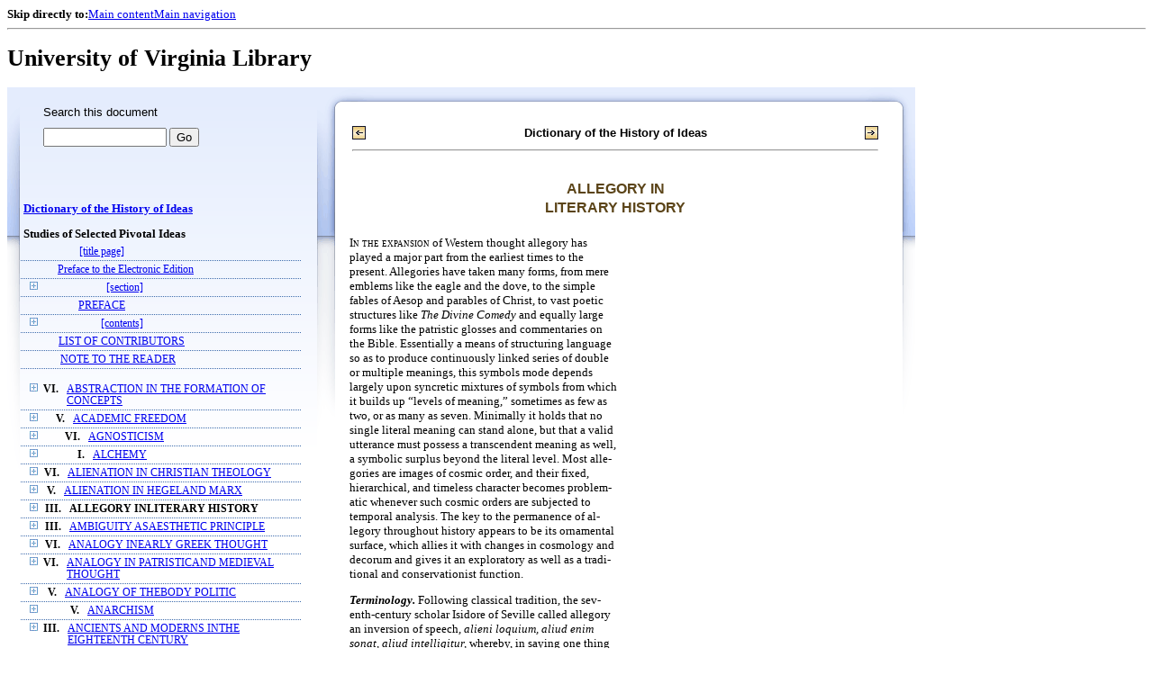

--- FILE ---
content_type: text/html;charset=UTF-8
request_url: https://xtf.lib.virginia.edu/xtf/view?docId=DicHist/uvaBook/tei/DicHist1.xml;chunk.id=dv1-07;toc.id=dv1-77;brand=default
body_size: 128442
content:

<!DOCTYPE html
  PUBLIC "-//W3C//DTD XHTML 1.0 Frameset//EN" "http://www.w3.org/TR/xhtml1/DTD/xhtml1-frameset.dtd">
<html xmlns="http://www.w3.org/1999/xhtml" xml:lang="en" lang="en"><head><meta http-equiv="Content-Type" content="text/html; charset=UTF-8; charset=UTF-8" /><title>Dictionary of the History of Ideas ::  :: University of Virginia Library</title><link href="http://www.lib.virginia.edu/scripts/yui-2.2.0a/build/grids/grids.css" rel="stylesheet" type="text/css" /><link href="https://www2.lib.virginia.edu/styles/main.css" rel="stylesheet" type="text/css" /><link rel="stylesheet" type="text/css" href="/xtf/css/default/dl.css" /><link rel="stylesheet" type="text/css" href="/xtf/css/default/toc.css" /><link rel="stylesheet" type="text/css" href="/xtf/css/default/table.css" /><link rel="stylesheet" type="text/css" href="/xtf/css/default/uva_blacklight_tei.css" /><link href="http://www.lib.virginia.edu/scripts/yahoo/2.3.0/build/button/assets/skins/sam/button.css" rel="stylesheet" type="text/css" /><script type="text/javascript" src="http://www.lib.virginia.edu/scripts/yahoo/2.3.0/build/yahoo-dom-event/yahoo-dom-event.js"></script><script type="text/javascript" src="http://www.lib.virginia.edu/scripts/yui-2.2.0a/build/element/element-beta-min.js"></script><script type="text/javascript" src="http://www.lib.virginia.edu/scripts/yui-2.2.0a/build/animation/animation-min.js"></script><script type="text/javascript" src="http://www.lib.virginia.edu/scripts/yui-2.2.0a/build/tabview/tabview-min.js"></script><script type="text/javascript" src="http://www.lib.virginia.edu/scripts/yahoo/2.3.0/build/button/button-beta-min.js"></script><script type="text/javascript" src="https://www2.lib.virginia.edu/scripts/main.js"></script><link href="https://www2.lib.virginia.edu/styles/components/news.css" rel="stylesheet" type="text/css" /><link href="https://www2.lib.virginia.edu/styles/home.css" rel="stylesheet" type="text/css" /><script type="text/javascript" src="https://xtf.lib.virginia.edu/xtf/script/jquery-1.2.6.min.js"></script><script type="text/javascript" src="https://xtf.lib.virginia.edu/xtf/script/showpage.js"></script></head><body id="home" class="uvalib-dl uvalib-hd1"><div id="globalHd"><div class="docWrap"><div id="skipToNav" class="imgReplace"><strong>Skip directly to:</strong><a href="#content">Main content</a><a href="#globalNav">Main navigation</a></div><hr /><div id="bookmarkMotif"></div><div id="branding"><h1 id="logo" class="imgReplace">University of Virginia Library</h1></div></div></div><div id="content"><div class="docWrap"><div id="subContent1"><div name="leftcolumn" class="leftcolumn"><div class="bbar"><form action="https://xtf.lib.virginia.edu/xtf/view" method="GET"><input type="hidden" name="docId" value="DicHist/uvaBook/tei/DicHist1.xml" /><input type="hidden" name="chunk.id" value="dv1-07" /><span class="search-text">Search this document</span><input name="query" type="text" size="15" id="bbar-query-box" /> <input type="submit" value="Go" id="bbar-submit-button" /></form></div><div class="toc"><table cellpadding="0" cellspacing="0" class="title"><tr><td><div class="toc_title"><a href="https://xtf.lib.virginia.edu/xtf/view?docId=DicHist/uvaBook/tei/DicHist1.xml;brand=default;" target="_top">Dictionary of the History of Ideas<br /></a><br />Studies of Selected Pivotal Ideas</div><div class="toc_byline"></div></td></tr></table><table cellpadding="0" cellspacing="0" class="toc-line"><tr><td class="hits" width="1"></td><td class="expand"> </td><td class="divnum"> </td><td class="head"><div class="l1"><a href="https://xtf.lib.virginia.edu/xtf/view?docId=DicHist/uvaBook/tei/DicHist1.xml;chunk.id=d3;toc.depth=100;brand=default" target="_top">[title page]</a></div></td></tr></table><table cellpadding="0" cellspacing="0" class="toc-line"><tr><td class="hits" width="1"></td><td class="expand"> </td><td class="divnum"> </td><td class="head"><div class="l1"><a href="https://xtf.lib.virginia.edu/xtf/view?docId=DicHist/uvaBook/tei/DicHist1.xml;chunk.id=d3a;toc.depth=1;toc.id=;brand=default" target="_top">Preface to the Electronic Edition</a></div></td></tr></table><table cellpadding="0" cellspacing="0" class="toc-line"><tr><td class="hits" width="1"></td><td class="expand"><a href="https://xtf.lib.virginia.edu/xtf/view?docId=DicHist/uvaBook/tei/DicHist1.xml;chunk.id=dv1-07;toc.id=d4;brand=default" target="_top"><img src="https://xtf.lib.virginia.edu/xtf/icons/default/i_expand.gif" border="0" alt="expand section" /></a></td><td class="divnum"> </td><td class="head"><div class="l1"><a href="https://xtf.lib.virginia.edu/xtf/view?docId=DicHist/uvaBook/tei/DicHist1.xml;chunk.id=d4;toc.depth=100;brand=default" target="_top">[section]</a></div></td></tr></table><table cellpadding="0" cellspacing="0" class="toc-line"><tr><td class="hits" width="1"></td><td class="expand"> </td><td class="divnum"> </td><td class="head"><div class="l1"><a href="https://xtf.lib.virginia.edu/xtf/view?docId=DicHist/uvaBook/tei/DicHist1.xml;chunk.id=dv1-pref;toc.depth=1;toc.id=;brand=default" target="_top">PREFACE</a></div></td></tr></table><table cellpadding="0" cellspacing="0" class="toc-line"><tr><td class="hits" width="1"></td><td class="expand"><a href="https://xtf.lib.virginia.edu/xtf/view?docId=DicHist/uvaBook/tei/DicHist1.xml;chunk.id=dv1-07;toc.id=d9;brand=default" target="_top"><img src="https://xtf.lib.virginia.edu/xtf/icons/default/i_expand.gif" border="0" alt="expand section" /></a></td><td class="divnum"> </td><td class="head"><div class="l1"><a href="https://xtf.lib.virginia.edu/xtf/view?docId=DicHist/uvaBook/tei/DicHist1.xml;chunk.id=d9;toc.depth=100;brand=default" target="_top">[contents]</a></div></td></tr></table><table cellpadding="0" cellspacing="0" class="toc-line"><tr><td class="hits" width="1"></td><td class="expand"> </td><td class="divnum"> </td><td class="head"><div class="l1"><a href="https://xtf.lib.virginia.edu/xtf/view?docId=DicHist/uvaBook/tei/DicHist1.xml;chunk.id=dv1-cont;toc.depth=1;toc.id=;brand=default" target="_top">LIST OF CONTRIBUTORS</a></div></td></tr></table><table cellpadding="0" cellspacing="0" class="toc-line"><tr><td class="hits" width="1"></td><td class="expand"> </td><td class="divnum"> </td><td class="head"><div class="l1"><a href="https://xtf.lib.virginia.edu/xtf/view?docId=DicHist/uvaBook/tei/DicHist1.xml;chunk.id=dv1-note;toc.depth=1;toc.id=;brand=default" target="_top">NOTE TO THE READER</a></div></td></tr></table><br /><table cellpadding="0" cellspacing="0" class="toc-line"><tr><td class="hits" width="1"></td><td class="expand"><a href="https://xtf.lib.virginia.edu/xtf/view?docId=DicHist/uvaBook/tei/DicHist1.xml;chunk.id=dv1-07;toc.id=dv1-01;brand=default" target="_top"><img src="https://xtf.lib.virginia.edu/xtf/icons/default/i_expand.gif" border="0" alt="expand section" /></a></td><td class="divnum">VI. </td><td class="head"><div class="l1"><a href="https://xtf.lib.virginia.edu/xtf/view?docId=DicHist/uvaBook/tei/DicHist1.xml;chunk.id=dv1-01;toc.depth=1;toc.id=dv1-01;brand=default" target="_top">ABSTRACTION IN THE FORMATION OF CONCEPTS</a></div></td></tr></table><table cellpadding="0" cellspacing="0" class="toc-line"><tr><td class="hits" width="1"></td><td class="expand"><a href="https://xtf.lib.virginia.edu/xtf/view?docId=DicHist/uvaBook/tei/DicHist1.xml;chunk.id=dv1-07;toc.id=dv1-02;brand=default" target="_top"><img src="https://xtf.lib.virginia.edu/xtf/icons/default/i_expand.gif" border="0" alt="expand section" /></a></td><td class="divnum">V. </td><td class="head"><div class="l1"><a href="https://xtf.lib.virginia.edu/xtf/view?docId=DicHist/uvaBook/tei/DicHist1.xml;chunk.id=dv1-02;toc.depth=1;toc.id=dv1-02;brand=default" target="_top">ACADEMIC FREEDOM</a></div></td></tr></table><table cellpadding="0" cellspacing="0" class="toc-line"><tr><td class="hits" width="1"></td><td class="expand"><a href="https://xtf.lib.virginia.edu/xtf/view?docId=DicHist/uvaBook/tei/DicHist1.xml;chunk.id=dv1-07;toc.id=dv1-03;brand=default" target="_top"><img src="https://xtf.lib.virginia.edu/xtf/icons/default/i_expand.gif" border="0" alt="expand section" /></a></td><td class="divnum">VI. </td><td class="head"><div class="l1"><a href="https://xtf.lib.virginia.edu/xtf/view?docId=DicHist/uvaBook/tei/DicHist1.xml;chunk.id=dv1-03;toc.depth=1;toc.id=dv1-03;brand=default" target="_top">AGNOSTICISM</a></div></td></tr></table><table cellpadding="0" cellspacing="0" class="toc-line"><tr><td class="hits" width="1"></td><td class="expand"><a href="https://xtf.lib.virginia.edu/xtf/view?docId=DicHist/uvaBook/tei/DicHist1.xml;chunk.id=dv1-07;toc.id=dv1-04;brand=default" target="_top"><img src="https://xtf.lib.virginia.edu/xtf/icons/default/i_expand.gif" border="0" alt="expand section" /></a></td><td class="divnum">I. </td><td class="head"><div class="l1"><a href="https://xtf.lib.virginia.edu/xtf/view?docId=DicHist/uvaBook/tei/DicHist1.xml;chunk.id=dv1-04;toc.depth=1;toc.id=dv1-04;brand=default" target="_top">ALCHEMY</a></div></td></tr></table><table cellpadding="0" cellspacing="0" class="toc-line"><tr><td class="hits" width="1"></td><td class="expand"><a href="https://xtf.lib.virginia.edu/xtf/view?docId=DicHist/uvaBook/tei/DicHist1.xml;chunk.id=dv1-07;toc.id=dv1-05;brand=default" target="_top"><img src="https://xtf.lib.virginia.edu/xtf/icons/default/i_expand.gif" border="0" alt="expand section" /></a></td><td class="divnum">VI. </td><td class="head"><div class="l1"><a href="https://xtf.lib.virginia.edu/xtf/view?docId=DicHist/uvaBook/tei/DicHist1.xml;chunk.id=dv1-05;toc.depth=1;toc.id=dv1-05;brand=default" target="_top">ALIENATION IN CHRISTIAN THEOLOGY</a></div></td></tr></table><table cellpadding="0" cellspacing="0" class="toc-line"><tr><td class="hits" width="1"></td><td class="expand"><a href="https://xtf.lib.virginia.edu/xtf/view?docId=DicHist/uvaBook/tei/DicHist1.xml;chunk.id=dv1-07;toc.id=dv1-06;brand=default" target="_top"><img src="https://xtf.lib.virginia.edu/xtf/icons/default/i_expand.gif" border="0" alt="expand section" /></a></td><td class="divnum">V. </td><td class="head"><div class="l1"><a href="https://xtf.lib.virginia.edu/xtf/view?docId=DicHist/uvaBook/tei/DicHist1.xml;chunk.id=dv1-06;toc.depth=1;toc.id=dv1-06;brand=default" target="_top">ALIENATION IN HEGELAND MARX</a></div></td></tr></table><table cellpadding="0" cellspacing="0" class="toc-line"><tr><td class="hits" width="1"></td><td class="expand"><a href="https://xtf.lib.virginia.edu/xtf/view?docId=DicHist/uvaBook/tei/DicHist1.xml;chunk.id=dv1-07;toc.id=dv1-07;brand=default" target="_top"><img src="https://xtf.lib.virginia.edu/xtf/icons/default/i_expand.gif" border="0" alt="expand section" /></a></td><td class="divnum">III. </td><td class="head"><a name="X"></a><div class="l1"><span class="toc-hi">ALLEGORY INLITERARY HISTORY</span></div></td></tr></table><table cellpadding="0" cellspacing="0" class="toc-line"><tr><td class="hits" width="1"></td><td class="expand"><a href="https://xtf.lib.virginia.edu/xtf/view?docId=DicHist/uvaBook/tei/DicHist1.xml;chunk.id=dv1-07;toc.id=dv1-08;brand=default" target="_top"><img src="https://xtf.lib.virginia.edu/xtf/icons/default/i_expand.gif" border="0" alt="expand section" /></a></td><td class="divnum">III. </td><td class="head"><div class="l1"><a href="https://xtf.lib.virginia.edu/xtf/view?docId=DicHist/uvaBook/tei/DicHist1.xml;chunk.id=dv1-08;toc.depth=1;toc.id=dv1-08;brand=default" target="_top">AMBIGUITY ASAESTHETIC PRINCIPLE</a></div></td></tr></table><table cellpadding="0" cellspacing="0" class="toc-line"><tr><td class="hits" width="1"></td><td class="expand"><a href="https://xtf.lib.virginia.edu/xtf/view?docId=DicHist/uvaBook/tei/DicHist1.xml;chunk.id=dv1-07;toc.id=dv1-09;brand=default" target="_top"><img src="https://xtf.lib.virginia.edu/xtf/icons/default/i_expand.gif" border="0" alt="expand section" /></a></td><td class="divnum">VI. </td><td class="head"><div class="l1"><a href="https://xtf.lib.virginia.edu/xtf/view?docId=DicHist/uvaBook/tei/DicHist1.xml;chunk.id=dv1-09;toc.depth=1;toc.id=dv1-09;brand=default" target="_top"> ANALOGY INEARLY GREEK THOUGHT</a></div></td></tr></table><table cellpadding="0" cellspacing="0" class="toc-line"><tr><td class="hits" width="1"></td><td class="expand"><a href="https://xtf.lib.virginia.edu/xtf/view?docId=DicHist/uvaBook/tei/DicHist1.xml;chunk.id=dv1-07;toc.id=dv1-10;brand=default" target="_top"><img src="https://xtf.lib.virginia.edu/xtf/icons/default/i_expand.gif" border="0" alt="expand section" /></a></td><td class="divnum">VI. </td><td class="head"><div class="l1"><a href="https://xtf.lib.virginia.edu/xtf/view?docId=DicHist/uvaBook/tei/DicHist1.xml;chunk.id=dv1-10;toc.depth=1;toc.id=dv1-10;brand=default" target="_top">ANALOGY IN PATRISTICAND MEDIEVAL THOUGHT</a></div></td></tr></table><table cellpadding="0" cellspacing="0" class="toc-line"><tr><td class="hits" width="1"></td><td class="expand"><a href="https://xtf.lib.virginia.edu/xtf/view?docId=DicHist/uvaBook/tei/DicHist1.xml;chunk.id=dv1-07;toc.id=dv1-11;brand=default" target="_top"><img src="https://xtf.lib.virginia.edu/xtf/icons/default/i_expand.gif" border="0" alt="expand section" /></a></td><td class="divnum">V. </td><td class="head"><div class="l1"><a href="https://xtf.lib.virginia.edu/xtf/view?docId=DicHist/uvaBook/tei/DicHist1.xml;chunk.id=dv1-11;toc.depth=1;toc.id=dv1-11;brand=default" target="_top">ANALOGY OF THEBODY POLITIC</a></div></td></tr></table><table cellpadding="0" cellspacing="0" class="toc-line"><tr><td class="hits" width="1"></td><td class="expand"><a href="https://xtf.lib.virginia.edu/xtf/view?docId=DicHist/uvaBook/tei/DicHist1.xml;chunk.id=dv1-07;toc.id=dv1-12;brand=default" target="_top"><img src="https://xtf.lib.virginia.edu/xtf/icons/default/i_expand.gif" border="0" alt="expand section" /></a></td><td class="divnum">V. </td><td class="head"><div class="l1"><a href="https://xtf.lib.virginia.edu/xtf/view?docId=DicHist/uvaBook/tei/DicHist1.xml;chunk.id=dv1-12;toc.depth=1;toc.id=dv1-12;brand=default" target="_top">ANARCHISM</a></div></td></tr></table><table cellpadding="0" cellspacing="0" class="toc-line"><tr><td class="hits" width="1"></td><td class="expand"><a href="https://xtf.lib.virginia.edu/xtf/view?docId=DicHist/uvaBook/tei/DicHist1.xml;chunk.id=dv1-07;toc.id=dv1-13;brand=default" target="_top"><img src="https://xtf.lib.virginia.edu/xtf/icons/default/i_expand.gif" border="0" alt="expand section" /></a></td><td class="divnum">III. </td><td class="head"><div class="l1"><a href="https://xtf.lib.virginia.edu/xtf/view?docId=DicHist/uvaBook/tei/DicHist1.xml;chunk.id=dv1-13;toc.depth=1;toc.id=dv1-13;brand=default" target="_top">ANCIENTS AND MODERNS INTHE EIGHTEENTH CENTURY</a></div></td></tr></table><table cellpadding="0" cellspacing="0" class="toc-line"><tr><td class="hits" width="1"></td><td class="expand"><a href="https://xtf.lib.virginia.edu/xtf/view?docId=DicHist/uvaBook/tei/DicHist1.xml;chunk.id=dv1-07;toc.id=dv1-14;brand=default" target="_top"><img src="https://xtf.lib.virginia.edu/xtf/icons/default/i_expand.gif" border="0" alt="expand section" /></a></td><td class="divnum">VII. </td><td class="head"><div class="l1"><a href="https://xtf.lib.virginia.edu/xtf/view?docId=DicHist/uvaBook/tei/DicHist1.xml;chunk.id=dv1-14;toc.depth=1;toc.id=dv1-14;brand=default" target="_top">ANTHROPOMORPHISMIN SCIENCE</a></div></td></tr></table><table cellpadding="0" cellspacing="0" class="toc-line"><tr><td class="hits" width="1"></td><td class="expand"><a href="https://xtf.lib.virginia.edu/xtf/view?docId=DicHist/uvaBook/tei/DicHist1.xml;chunk.id=dv1-07;toc.id=dv1-15;brand=default" target="_top"><img src="https://xtf.lib.virginia.edu/xtf/icons/default/i_expand.gif" border="0" alt="expand section" /></a></td><td class="divnum">VI. </td><td class="head"><div class="l1"><a href="https://xtf.lib.virginia.edu/xtf/view?docId=DicHist/uvaBook/tei/DicHist1.xml;chunk.id=dv1-15;toc.depth=1;toc.id=dv1-15;brand=default" target="_top">ANTINOMY OF PURE REASON</a></div></td></tr></table><table cellpadding="0" cellspacing="0" class="toc-line"><tr><td class="hits" width="1"></td><td class="expand"><a href="https://xtf.lib.virginia.edu/xtf/view?docId=DicHist/uvaBook/tei/DicHist1.xml;chunk.id=dv1-07;toc.id=dv1-16;brand=default" target="_top"><img src="https://xtf.lib.virginia.edu/xtf/icons/default/i_expand.gif" border="0" alt="expand section" /></a></td><td class="divnum">VI. </td><td class="head"><div class="l1"><a href="https://xtf.lib.virginia.edu/xtf/view?docId=DicHist/uvaBook/tei/DicHist1.xml;chunk.id=dv1-16;toc.depth=1;toc.id=dv1-16;brand=default" target="_top">APPEARANCE AND REALITY</a></div></td></tr></table><table cellpadding="0" cellspacing="0" class="toc-line"><tr><td class="hits" width="1"></td><td class="expand"><a href="https://xtf.lib.virginia.edu/xtf/view?docId=DicHist/uvaBook/tei/DicHist1.xml;chunk.id=dv1-07;toc.id=dv1-17;brand=default" target="_top"><img src="https://xtf.lib.virginia.edu/xtf/icons/default/i_expand.gif" border="0" alt="expand section" /></a></td><td class="divnum">III. </td><td class="head"><div class="l1"><a href="https://xtf.lib.virginia.edu/xtf/view?docId=DicHist/uvaBook/tei/DicHist1.xml;chunk.id=dv1-17;toc.depth=1;toc.id=dv1-17;brand=default" target="_top"> ART AND PLAY</a></div></td></tr></table><table cellpadding="0" cellspacing="0" class="toc-line"><tr><td class="hits" width="1"></td><td class="expand"><a href="https://xtf.lib.virginia.edu/xtf/view?docId=DicHist/uvaBook/tei/DicHist1.xml;chunk.id=dv1-07;toc.id=dv1-18;brand=default" target="_top"><img src="https://xtf.lib.virginia.edu/xtf/icons/default/i_expand.gif" border="0" alt="expand section" /></a></td><td class="divnum">III. </td><td class="head"><div class="l1"><a href="https://xtf.lib.virginia.edu/xtf/view?docId=DicHist/uvaBook/tei/DicHist1.xml;chunk.id=dv1-18;toc.depth=1;toc.id=dv1-18;brand=default" target="_top">ART FOR ART'S SAKE</a></div></td></tr></table><table cellpadding="0" cellspacing="0" class="toc-line"><tr><td class="hits" width="1"></td><td class="expand"><a href="https://xtf.lib.virginia.edu/xtf/view?docId=DicHist/uvaBook/tei/DicHist1.xml;chunk.id=dv1-07;toc.id=dv1-19;brand=default" target="_top"><img src="https://xtf.lib.virginia.edu/xtf/icons/default/i_expand.gif" border="0" alt="expand section" /></a></td><td class="divnum">II. </td><td class="head"><div class="l1"><a href="https://xtf.lib.virginia.edu/xtf/view?docId=DicHist/uvaBook/tei/DicHist1.xml;chunk.id=dv1-19;toc.depth=1;toc.id=dv1-19;brand=default" target="_top">ASSOCIATION OF IDEAS</a></div></td></tr></table><table cellpadding="0" cellspacing="0" class="toc-line"><tr><td class="hits" width="1"></td><td class="expand"><a href="https://xtf.lib.virginia.edu/xtf/view?docId=DicHist/uvaBook/tei/DicHist1.xml;chunk.id=dv1-07;toc.id=dv1-20;brand=default" target="_top"><img src="https://xtf.lib.virginia.edu/xtf/icons/default/i_expand.gif" border="0" alt="expand section" /></a></td><td class="divnum">I. </td><td class="head"><div class="l1"><a href="https://xtf.lib.virginia.edu/xtf/view?docId=DicHist/uvaBook/tei/DicHist1.xml;chunk.id=dv1-20;toc.depth=1;toc.id=dv1-20;brand=default" target="_top">ASTROLOGY</a></div></td></tr></table><table cellpadding="0" cellspacing="0" class="toc-line"><tr><td class="hits" width="1"></td><td class="expand"><a href="https://xtf.lib.virginia.edu/xtf/view?docId=DicHist/uvaBook/tei/DicHist1.xml;chunk.id=dv1-07;toc.id=dv1-21;brand=default" target="_top"><img src="https://xtf.lib.virginia.edu/xtf/icons/default/i_expand.gif" border="0" alt="expand section" /></a></td><td class="divnum">I. </td><td class="head"><div class="l1"><a href="https://xtf.lib.virginia.edu/xtf/view?docId=DicHist/uvaBook/tei/DicHist1.xml;chunk.id=dv1-21;toc.depth=1;toc.id=dv1-21;brand=default" target="_top">ATOMISM: ANTIQUITY TO THESEVENTEENTH CENTURY</a></div></td></tr></table><table cellpadding="0" cellspacing="0" class="toc-line"><tr><td class="hits" width="1"></td><td class="expand"><a href="https://xtf.lib.virginia.edu/xtf/view?docId=DicHist/uvaBook/tei/DicHist1.xml;chunk.id=dv1-07;toc.id=dv1-22;brand=default" target="_top"><img src="https://xtf.lib.virginia.edu/xtf/icons/default/i_expand.gif" border="0" alt="expand section" /></a></td><td class="divnum">I. </td><td class="head"><div class="l1"><a href="https://xtf.lib.virginia.edu/xtf/view?docId=DicHist/uvaBook/tei/DicHist1.xml;chunk.id=dv1-22;toc.depth=1;toc.id=dv1-22;brand=default" target="_top">ATOMISM IN THESEVENTEENTH CENTURY</a></div></td></tr></table><table cellpadding="0" cellspacing="0" class="toc-line"><tr><td class="hits" width="1"></td><td class="expand"><a href="https://xtf.lib.virginia.edu/xtf/view?docId=DicHist/uvaBook/tei/DicHist1.xml;chunk.id=dv1-07;toc.id=dv1-23;brand=default" target="_top"><img src="https://xtf.lib.virginia.edu/xtf/icons/default/i_expand.gif" border="0" alt="expand section" /></a></td><td class="divnum">V. </td><td class="head"><div class="l1"><a href="https://xtf.lib.virginia.edu/xtf/view?docId=DicHist/uvaBook/tei/DicHist1.xml;chunk.id=dv1-23;toc.depth=1;toc.id=dv1-23;brand=default" target="_top">AUTHORITY</a></div></td></tr></table><table cellpadding="0" cellspacing="0" class="toc-line"><tr><td class="hits" width="1"></td><td class="expand"><a href="https://xtf.lib.virginia.edu/xtf/view?docId=DicHist/uvaBook/tei/DicHist1.xml;chunk.id=dv1-07;toc.id=dv1-24;brand=default" target="_top"><img src="https://xtf.lib.virginia.edu/xtf/icons/default/i_expand.gif" border="0" alt="expand section" /></a></td><td class="divnum">VII. </td><td class="head"><div class="l1"><a href="https://xtf.lib.virginia.edu/xtf/view?docId=DicHist/uvaBook/tei/DicHist1.xml;chunk.id=dv1-24;toc.depth=1;toc.id=dv1-24;brand=default" target="_top">AXIOMATIZATION</a></div></td></tr></table><table cellpadding="0" cellspacing="0" class="toc-line"><tr><td class="hits" width="1"></td><td class="expand"><a href="https://xtf.lib.virginia.edu/xtf/view?docId=DicHist/uvaBook/tei/DicHist1.xml;chunk.id=dv1-07;toc.id=dv1-25;brand=default" target="_top"><img src="https://xtf.lib.virginia.edu/xtf/icons/default/i_expand.gif" border="0" alt="expand section" /></a></td><td class="divnum">VI. </td><td class="head"><div class="l1"><a href="https://xtf.lib.virginia.edu/xtf/view?docId=DicHist/uvaBook/tei/DicHist1.xml;chunk.id=dv1-25;toc.depth=1;toc.id=dv1-25;brand=default" target="_top">BACONIANISM</a></div></td></tr></table><table cellpadding="0" cellspacing="0" class="toc-line"><tr><td class="hits" width="1"></td><td class="expand"><a href="https://xtf.lib.virginia.edu/xtf/view?docId=DicHist/uvaBook/tei/DicHist1.xml;chunk.id=dv1-07;toc.id=dv1-26;brand=default" target="_top"><img src="https://xtf.lib.virginia.edu/xtf/icons/default/i_expand.gif" border="0" alt="expand section" /></a></td><td class="divnum">V. </td><td class="head"><div class="l1"><a href="https://xtf.lib.virginia.edu/xtf/view?docId=DicHist/uvaBook/tei/DicHist1.xml;chunk.id=dv1-26;toc.depth=1;toc.id=dv1-26;brand=default" target="_top">BALANCE OF POWER</a></div></td></tr></table><table cellpadding="0" cellspacing="0" class="toc-line"><tr><td class="hits" width="1"></td><td class="expand"><a href="https://xtf.lib.virginia.edu/xtf/view?docId=DicHist/uvaBook/tei/DicHist1.xml;chunk.id=dv1-07;toc.id=dv1-27;brand=default" target="_top"><img src="https://xtf.lib.virginia.edu/xtf/icons/default/i_expand.gif" border="0" alt="expand section" /></a></td><td class="divnum">III. </td><td class="head"><div class="l1"><a href="https://xtf.lib.virginia.edu/xtf/view?docId=DicHist/uvaBook/tei/DicHist1.xml;chunk.id=dv1-27;toc.depth=1;toc.id=dv1-27;brand=default" target="_top"> BAROQUE IN LITERATURE</a></div></td></tr></table><table cellpadding="0" cellspacing="0" class="toc-line"><tr><td class="hits" width="1"></td><td class="expand"><a href="https://xtf.lib.virginia.edu/xtf/view?docId=DicHist/uvaBook/tei/DicHist1.xml;chunk.id=dv1-07;toc.id=dv1-28;brand=default" target="_top"><img src="https://xtf.lib.virginia.edu/xtf/icons/default/i_expand.gif" border="0" alt="expand section" /></a></td><td class="divnum">III. </td><td class="head"><div class="l1"><a href="https://xtf.lib.virginia.edu/xtf/view?docId=DicHist/uvaBook/tei/DicHist1.xml;chunk.id=dv1-28;toc.depth=1;toc.id=dv1-28;brand=default" target="_top">THEORIES OF BEAUTY TOTHE MID-NINETEENTH CENTURY</a></div></td></tr></table><table cellpadding="0" cellspacing="0" class="toc-line"><tr><td class="hits" width="1"></td><td class="expand"><a href="https://xtf.lib.virginia.edu/xtf/view?docId=DicHist/uvaBook/tei/DicHist1.xml;chunk.id=dv1-07;toc.id=dv1-29;brand=default" target="_top"><img src="https://xtf.lib.virginia.edu/xtf/icons/default/i_expand.gif" border="0" alt="expand section" /></a></td><td class="divnum">III. </td><td class="head"><div class="l1"><a href="https://xtf.lib.virginia.edu/xtf/view?docId=DicHist/uvaBook/tei/DicHist1.xml;chunk.id=dv1-29;toc.depth=1;toc.id=dv1-29;brand=default" target="_top">THEORIES OF BEAUTY SINCETHE MID-NINETEENTH CENTURY</a></div></td></tr></table><table cellpadding="0" cellspacing="0" class="toc-line"><tr><td class="hits" width="1"></td><td class="expand"><a href="https://xtf.lib.virginia.edu/xtf/view?docId=DicHist/uvaBook/tei/DicHist1.xml;chunk.id=dv1-07;toc.id=dv1-30;brand=default" target="_top"><img src="https://xtf.lib.virginia.edu/xtf/icons/default/i_expand.gif" border="0" alt="expand section" /></a></td><td class="divnum">II. </td><td class="head"><div class="l1"><a href="https://xtf.lib.virginia.edu/xtf/view?docId=DicHist/uvaBook/tei/DicHist1.xml;chunk.id=dv1-30;toc.depth=1;toc.id=dv1-30;brand=default" target="_top">BEHAVIORISM</a></div></td></tr></table><table cellpadding="0" cellspacing="0" class="toc-line"><tr><td class="hits" width="1"></td><td class="expand"><a href="https://xtf.lib.virginia.edu/xtf/view?docId=DicHist/uvaBook/tei/DicHist1.xml;chunk.id=dv1-07;toc.id=dv1-31;brand=default" target="_top"><img src="https://xtf.lib.virginia.edu/xtf/icons/default/i_expand.gif" border="0" alt="expand section" /></a></td><td class="divnum">I. </td><td class="head"><div class="l1"><a href="https://xtf.lib.virginia.edu/xtf/view?docId=DicHist/uvaBook/tei/DicHist1.xml;chunk.id=dv1-31;toc.depth=1;toc.id=dv1-31;brand=default" target="_top">BIOLOGICAL CONCEPTIONSIN ANTIQUITY</a></div></td></tr></table><table cellpadding="0" cellspacing="0" class="toc-line"><tr><td class="hits" width="1"></td><td class="expand"><a href="https://xtf.lib.virginia.edu/xtf/view?docId=DicHist/uvaBook/tei/DicHist1.xml;chunk.id=dv1-07;toc.id=dv1-32;brand=default" target="_top"><img src="https://xtf.lib.virginia.edu/xtf/icons/default/i_expand.gif" border="0" alt="expand section" /></a></td><td class="divnum">I. </td><td class="head"><div class="l1"><a href="https://xtf.lib.virginia.edu/xtf/view?docId=DicHist/uvaBook/tei/DicHist1.xml;chunk.id=dv1-32;toc.depth=1;toc.id=dv1-32;brand=default" target="_top">BIOLOGICAL HOMOLOGIESAND ANALOGIES</a></div></td></tr></table><table cellpadding="0" cellspacing="0" class="toc-line"><tr><td class="hits" width="1"></td><td class="expand"><a href="https://xtf.lib.virginia.edu/xtf/view?docId=DicHist/uvaBook/tei/DicHist1.xml;chunk.id=dv1-07;toc.id=dv1-33;brand=default" target="_top"><img src="https://xtf.lib.virginia.edu/xtf/icons/default/i_expand.gif" border="0" alt="expand section" /></a></td><td class="divnum">I. </td><td class="head"><div class="l1"><a href="https://xtf.lib.virginia.edu/xtf/view?docId=DicHist/uvaBook/tei/DicHist1.xml;chunk.id=dv1-33;toc.depth=1;toc.id=dv1-33;brand=default" target="_top"> BIOLOGICAL MODELS</a></div></td></tr></table><table cellpadding="0" cellspacing="0" class="toc-line"><tr><td class="hits" width="1"></td><td class="expand"><a href="https://xtf.lib.virginia.edu/xtf/view?docId=DicHist/uvaBook/tei/DicHist1.xml;chunk.id=dv1-07;toc.id=dv1-34;brand=default" target="_top"><img src="https://xtf.lib.virginia.edu/xtf/icons/default/i_expand.gif" border="0" alt="expand section" /></a></td><td class="divnum">VI. </td><td class="head"><div class="l1"><a href="https://xtf.lib.virginia.edu/xtf/view?docId=DicHist/uvaBook/tei/DicHist1.xml;chunk.id=dv1-34;toc.depth=1;toc.id=dv1-34;brand=default" target="_top">BUDDHISM</a></div></td></tr></table><table cellpadding="0" cellspacing="0" class="toc-line"><tr><td class="hits" width="1"></td><td class="expand"><a href="https://xtf.lib.virginia.edu/xtf/view?docId=DicHist/uvaBook/tei/DicHist1.xml;chunk.id=dv1-07;toc.id=dv1-35;brand=default" target="_top"><img src="https://xtf.lib.virginia.edu/xtf/icons/default/i_expand.gif" border="0" alt="expand section" /></a></td><td class="divnum">VII. </td><td class="head"><div class="l1"><a href="https://xtf.lib.virginia.edu/xtf/view?docId=DicHist/uvaBook/tei/DicHist1.xml;chunk.id=dv1-35;toc.depth=1;toc.id=dv1-35;brand=default" target="_top">CASUISTRY</a></div></td></tr></table><table cellpadding="0" cellspacing="0" class="toc-line"><tr><td class="hits" width="1"></td><td class="expand"><a href="https://xtf.lib.virginia.edu/xtf/view?docId=DicHist/uvaBook/tei/DicHist1.xml;chunk.id=dv1-07;toc.id=dv1-36;brand=default" target="_top"><img src="https://xtf.lib.virginia.edu/xtf/icons/default/i_expand.gif" border="0" alt="expand section" /></a></td><td class="divnum">III. </td><td class="head"><div class="l1"><a href="https://xtf.lib.virginia.edu/xtf/view?docId=DicHist/uvaBook/tei/DicHist1.xml;chunk.id=dv1-36;toc.depth=1;toc.id=dv1-36;brand=default" target="_top">CATHARSIS</a></div></td></tr></table><table cellpadding="0" cellspacing="0" class="toc-line"><tr><td class="hits" width="1"></td><td class="expand"><a href="https://xtf.lib.virginia.edu/xtf/view?docId=DicHist/uvaBook/tei/DicHist1.xml;chunk.id=dv1-07;toc.id=dv1-37;brand=default" target="_top"><img src="https://xtf.lib.virginia.edu/xtf/icons/default/i_expand.gif" border="0" alt="expand section" /></a></td><td class="divnum">VII. </td><td class="head"><div class="l1"><a href="https://xtf.lib.virginia.edu/xtf/view?docId=DicHist/uvaBook/tei/DicHist1.xml;chunk.id=dv1-37;toc.depth=1;toc.id=dv1-37;brand=default" target="_top">CAUSATION</a></div></td></tr></table><table cellpadding="0" cellspacing="0" class="toc-line"><tr><td class="hits" width="1"></td><td class="expand"><a href="https://xtf.lib.virginia.edu/xtf/view?docId=DicHist/uvaBook/tei/DicHist1.xml;chunk.id=dv1-07;toc.id=dv1-38;brand=default" target="_top"><img src="https://xtf.lib.virginia.edu/xtf/icons/default/i_expand.gif" border="0" alt="expand section" /></a></td><td class="divnum">VII. </td><td class="head"><div class="l1"><a href="https://xtf.lib.virginia.edu/xtf/view?docId=DicHist/uvaBook/tei/DicHist1.xml;chunk.id=dv1-38;toc.depth=1;toc.id=dv1-38;brand=default" target="_top">CAUSATION IN HISTORY</a></div></td></tr></table><table cellpadding="0" cellspacing="0" class="toc-line"><tr><td class="hits" width="1"></td><td class="expand"><a href="https://xtf.lib.virginia.edu/xtf/view?docId=DicHist/uvaBook/tei/DicHist1.xml;chunk.id=dv1-07;toc.id=dv1-39;brand=default" target="_top"><img src="https://xtf.lib.virginia.edu/xtf/icons/default/i_expand.gif" border="0" alt="expand section" /></a></td><td class="divnum">VII. </td><td class="head"><div class="l1"><a href="https://xtf.lib.virginia.edu/xtf/view?docId=DicHist/uvaBook/tei/DicHist1.xml;chunk.id=dv1-39;toc.depth=1;toc.id=dv1-39;brand=default" target="_top">CAUSATION INISLAMIC THOUGHT</a></div></td></tr></table><table cellpadding="0" cellspacing="0" class="toc-line"><tr><td class="hits" width="1"></td><td class="expand"><a href="https://xtf.lib.virginia.edu/xtf/view?docId=DicHist/uvaBook/tei/DicHist1.xml;chunk.id=dv1-07;toc.id=dv1-40;brand=default" target="_top"><img src="https://xtf.lib.virginia.edu/xtf/icons/default/i_expand.gif" border="0" alt="expand section" /></a></td><td class="divnum">V. </td><td class="head"><div class="l1"><a href="https://xtf.lib.virginia.edu/xtf/view?docId=DicHist/uvaBook/tei/DicHist1.xml;chunk.id=dv1-40;toc.depth=1;toc.id=dv1-40;brand=default" target="_top">CAUSATION IN LAW</a></div></td></tr></table><table cellpadding="0" cellspacing="0" class="toc-line"><tr><td class="hits" width="1"></td><td class="expand"><a href="https://xtf.lib.virginia.edu/xtf/view?docId=DicHist/uvaBook/tei/DicHist1.xml;chunk.id=dv1-07;toc.id=dv1-41;brand=default" target="_top"><img src="https://xtf.lib.virginia.edu/xtf/icons/default/i_expand.gif" border="0" alt="expand section" /></a></td><td class="divnum">VI. </td><td class="head"><div class="l1"><a href="https://xtf.lib.virginia.edu/xtf/view?docId=DicHist/uvaBook/tei/DicHist1.xml;chunk.id=dv1-41;toc.depth=1;toc.id=dv1-41;brand=default" target="_top">CAUSATION IN THESEVENTEENTH CENTURY</a></div></td></tr></table><table cellpadding="0" cellspacing="0" class="toc-line"><tr><td class="hits" width="1"></td><td class="expand"><a href="https://xtf.lib.virginia.edu/xtf/view?docId=DicHist/uvaBook/tei/DicHist1.xml;chunk.id=dv1-07;toc.id=dv1-42;brand=default" target="_top"><img src="https://xtf.lib.virginia.edu/xtf/icons/default/i_expand.gif" border="0" alt="expand section" /></a></td><td class="divnum">VI. </td><td class="head"><div class="l1"><a href="https://xtf.lib.virginia.edu/xtf/view?docId=DicHist/uvaBook/tei/DicHist1.xml;chunk.id=dv1-42;toc.depth=1;toc.id=dv1-42;brand=default" target="_top"> CAUSATION IN THESEVENTEENTH CENTURY, FINAL CAUSES</a></div></td></tr></table><table cellpadding="0" cellspacing="0" class="toc-line"><tr><td class="hits" width="1"></td><td class="expand"><a href="https://xtf.lib.virginia.edu/xtf/view?docId=DicHist/uvaBook/tei/DicHist1.xml;chunk.id=dv1-07;toc.id=dv1-43;brand=default" target="_top"><img src="https://xtf.lib.virginia.edu/xtf/icons/default/i_expand.gif" border="0" alt="expand section" /></a></td><td class="divnum">VI. </td><td class="head"><div class="l1"><a href="https://xtf.lib.virginia.edu/xtf/view?docId=DicHist/uvaBook/tei/DicHist1.xml;chunk.id=dv1-43;toc.depth=1;toc.id=dv1-43;brand=default" target="_top">CERTAINTY IN SEVENTEENTH-CENTURY
                    THOUGHT</a></div></td></tr></table><table cellpadding="0" cellspacing="0" class="toc-line"><tr><td class="hits" width="1"></td><td class="expand"><a href="https://xtf.lib.virginia.edu/xtf/view?docId=DicHist/uvaBook/tei/DicHist1.xml;chunk.id=dv1-07;toc.id=dv1-44;brand=default" target="_top"><img src="https://xtf.lib.virginia.edu/xtf/icons/default/i_expand.gif" border="0" alt="expand section" /></a></td><td class="divnum">VI. </td><td class="head"><div class="l1"><a href="https://xtf.lib.virginia.edu/xtf/view?docId=DicHist/uvaBook/tei/DicHist1.xml;chunk.id=dv1-44;toc.depth=1;toc.id=dv1-44;brand=default" target="_top">CERTAINTY SINCE THESEVENTEENTH CENTURY</a></div></td></tr></table><table cellpadding="0" cellspacing="0" class="toc-line"><tr><td class="hits" width="1"></td><td class="expand"><a href="https://xtf.lib.virginia.edu/xtf/view?docId=DicHist/uvaBook/tei/DicHist1.xml;chunk.id=dv1-07;toc.id=dv1-45;brand=default" target="_top"><img src="https://xtf.lib.virginia.edu/xtf/icons/default/i_expand.gif" border="0" alt="expand section" /></a></td><td class="divnum">VI. </td><td class="head"><div class="l1"><a href="https://xtf.lib.virginia.edu/xtf/view?docId=DicHist/uvaBook/tei/DicHist1.xml;chunk.id=dv1-45;toc.depth=1;toc.id=dv1-45;brand=default" target="_top">CHAIN OF BEING</a></div></td></tr></table><table cellpadding="0" cellspacing="0" class="toc-line"><tr><td class="hits" width="1"></td><td class="expand"><a href="https://xtf.lib.virginia.edu/xtf/view?docId=DicHist/uvaBook/tei/DicHist1.xml;chunk.id=dv1-07;toc.id=dv1-46;brand=default" target="_top"><img src="https://xtf.lib.virginia.edu/xtf/icons/default/i_expand.gif" border="0" alt="expand section" /></a></td><td class="divnum">VII. </td><td class="head"><div class="l1"><a href="https://xtf.lib.virginia.edu/xtf/view?docId=DicHist/uvaBook/tei/DicHist1.xml;chunk.id=dv1-46;toc.depth=1;toc.id=dv1-46;brand=default" target="_top">CHANCE</a></div></td></tr></table><table cellpadding="0" cellspacing="0" class="toc-line"><tr><td class="hits" width="1"></td><td class="expand"><a href="https://xtf.lib.virginia.edu/xtf/view?docId=DicHist/uvaBook/tei/DicHist1.xml;chunk.id=dv1-07;toc.id=dv1-47;brand=default" target="_top"><img src="https://xtf.lib.virginia.edu/xtf/icons/default/i_expand.gif" border="0" alt="expand section" /></a></td><td class="divnum">III. </td><td class="head"><div class="l1"><a href="https://xtf.lib.virginia.edu/xtf/view?docId=DicHist/uvaBook/tei/DicHist1.xml;chunk.id=dv1-47;toc.depth=1;toc.id=dv1-47;brand=default" target="_top"> CHANCE IMAGES</a></div></td></tr></table><table cellpadding="0" cellspacing="0" class="toc-line"><tr><td class="hits" width="1"></td><td class="expand"><a href="https://xtf.lib.virginia.edu/xtf/view?docId=DicHist/uvaBook/tei/DicHist1.xml;chunk.id=dv1-07;toc.id=dv1-48;brand=default" target="_top"><img src="https://xtf.lib.virginia.edu/xtf/icons/default/i_expand.gif" border="0" alt="expand section" /></a></td><td class="divnum">IV. </td><td class="head"><div class="l1"><a href="https://xtf.lib.virginia.edu/xtf/view?docId=DicHist/uvaBook/tei/DicHist1.xml;chunk.id=dv1-48;toc.depth=1;toc.id=dv1-48;brand=default" target="_top">CHINA IN WESTERN THOUGHTAND CULTURE</a></div></td></tr></table><table cellpadding="0" cellspacing="0" class="toc-line"><tr><td class="hits" width="1"></td><td class="expand"><a href="https://xtf.lib.virginia.edu/xtf/view?docId=DicHist/uvaBook/tei/DicHist1.xml;chunk.id=dv1-07;toc.id=dv1-49;brand=default" target="_top"><img src="https://xtf.lib.virginia.edu/xtf/icons/default/i_expand.gif" border="0" alt="expand section" /></a></td><td class="divnum">VI. </td><td class="head"><div class="l1"><a href="https://xtf.lib.virginia.edu/xtf/view?docId=DicHist/uvaBook/tei/DicHist1.xml;chunk.id=dv1-49;toc.depth=1;toc.id=dv1-49;brand=default" target="_top">CHRISTIANITY IN HISTORY</a></div></td></tr></table><table cellpadding="0" cellspacing="0" class="toc-line"><tr><td class="hits" width="1"></td><td class="expand"><a href="https://xtf.lib.virginia.edu/xtf/view?docId=DicHist/uvaBook/tei/DicHist1.xml;chunk.id=dv1-07;toc.id=dv1-50;brand=default" target="_top"><img src="https://xtf.lib.virginia.edu/xtf/icons/default/i_expand.gif" border="0" alt="expand section" /></a></td><td class="divnum">VI. </td><td class="head"><div class="l1"><a href="https://xtf.lib.virginia.edu/xtf/view?docId=DicHist/uvaBook/tei/DicHist1.xml;chunk.id=dv1-50;toc.depth=1;toc.id=dv1-50;brand=default" target="_top">CHURCH AS ANINSTITUTION</a></div></td></tr></table><table cellpadding="0" cellspacing="0" class="toc-line"><tr><td class="hits" width="1"></td><td class="expand"><a href="https://xtf.lib.virginia.edu/xtf/view?docId=DicHist/uvaBook/tei/DicHist1.xml;chunk.id=dv1-07;toc.id=dv1-51;brand=default" target="_top"><img src="https://xtf.lib.virginia.edu/xtf/icons/default/i_expand.gif" border="0" alt="expand section" /></a></td><td class="divnum">VI. </td><td class="head"><div class="l1"><a href="https://xtf.lib.virginia.edu/xtf/view?docId=DicHist/uvaBook/tei/DicHist1.xml;chunk.id=dv1-51;toc.depth=1;toc.id=dv1-51;brand=default" target="_top">MODERNISM IN THECHRISTIAN CHURCH</a></div></td></tr></table><table cellpadding="0" cellspacing="0" class="toc-line"><tr><td class="hits" width="1"></td><td class="expand"><a href="https://xtf.lib.virginia.edu/xtf/view?docId=DicHist/uvaBook/tei/DicHist1.xml;chunk.id=dv1-07;toc.id=dv1-52;brand=default" target="_top"><img src="https://xtf.lib.virginia.edu/xtf/icons/default/i_expand.gif" border="0" alt="expand section" /></a></td><td class="divnum">V. </td><td class="head"><div class="l1"><a href="https://xtf.lib.virginia.edu/xtf/view?docId=DicHist/uvaBook/tei/DicHist1.xml;chunk.id=dv1-52;toc.depth=1;toc.id=dv1-52;brand=default" target="_top">THE CITY</a></div></td></tr></table><table cellpadding="0" cellspacing="0" class="toc-line"><tr><td class="hits" width="1"></td><td class="expand"><a href="https://xtf.lib.virginia.edu/xtf/view?docId=DicHist/uvaBook/tei/DicHist1.xml;chunk.id=dv1-07;toc.id=dv1-53;brand=default" target="_top"><img src="https://xtf.lib.virginia.edu/xtf/icons/default/i_expand.gif" border="0" alt="expand section" /></a></td><td class="divnum">V. </td><td class="head"><div class="l1"><a href="https://xtf.lib.virginia.edu/xtf/view?docId=DicHist/uvaBook/tei/DicHist1.xml;chunk.id=dv1-53;toc.depth=1;toc.id=dv1-53;brand=default" target="_top">CIVIL DISOBEDIENCE</a></div></td></tr></table><table cellpadding="0" cellspacing="0" class="toc-line"><tr><td class="hits" width="1"></td><td class="expand"><a href="https://xtf.lib.virginia.edu/xtf/view?docId=DicHist/uvaBook/tei/DicHist1.xml;chunk.id=dv1-07;toc.id=dv1-54;brand=default" target="_top"><img src="https://xtf.lib.virginia.edu/xtf/icons/default/i_expand.gif" border="0" alt="expand section" /></a></td><td class="divnum">V. </td><td class="head"><div class="l1"><a href="https://xtf.lib.virginia.edu/xtf/view?docId=DicHist/uvaBook/tei/DicHist1.xml;chunk.id=dv1-54;toc.depth=1;toc.id=dv1-54;brand=default" target="_top"> CLASS</a></div></td></tr></table><table cellpadding="0" cellspacing="0" class="toc-line"><tr><td class="hits" width="1"></td><td class="expand"><a href="https://xtf.lib.virginia.edu/xtf/view?docId=DicHist/uvaBook/tei/DicHist1.xml;chunk.id=dv1-07;toc.id=dv1-55;brand=default" target="_top"><img src="https://xtf.lib.virginia.edu/xtf/icons/default/i_expand.gif" border="0" alt="expand section" /></a></td><td class="divnum">III. </td><td class="head"><div class="l1"><a href="https://xtf.lib.virginia.edu/xtf/view?docId=DicHist/uvaBook/tei/DicHist1.xml;chunk.id=dv1-55;toc.depth=1;toc.id=dv1-55;brand=default" target="_top">CLASSICISM IN LITERATURE</a></div></td></tr></table><table cellpadding="0" cellspacing="0" class="toc-line"><tr><td class="hits" width="1"></td><td class="expand"><a href="https://xtf.lib.virginia.edu/xtf/view?docId=DicHist/uvaBook/tei/DicHist1.xml;chunk.id=dv1-07;toc.id=dv1-56;brand=default" target="_top"><img src="https://xtf.lib.virginia.edu/xtf/icons/default/i_expand.gif" border="0" alt="expand section" /></a></td><td class="divnum">III. </td><td class="head"><div class="l1"><a href="https://xtf.lib.virginia.edu/xtf/view?docId=DicHist/uvaBook/tei/DicHist1.xml;chunk.id=dv1-56;toc.depth=1;toc.id=dv1-56;brand=default" target="_top">CLASSIFICATION OF THE ARTS</a></div></td></tr></table><table cellpadding="0" cellspacing="0" class="toc-line"><tr><td class="hits" width="1"></td><td class="expand"><a href="https://xtf.lib.virginia.edu/xtf/view?docId=DicHist/uvaBook/tei/DicHist1.xml;chunk.id=dv1-07;toc.id=dv1-57;brand=default" target="_top"><img src="https://xtf.lib.virginia.edu/xtf/icons/default/i_expand.gif" border="0" alt="expand section" /></a></td><td class="divnum">VII. </td><td class="head"><div class="l1"><a href="https://xtf.lib.virginia.edu/xtf/view?docId=DicHist/uvaBook/tei/DicHist1.xml;chunk.id=dv1-57;toc.depth=1;toc.id=dv1-57;brand=default" target="_top">CLASSIFICATION OFTHE SCIENCES</a></div></td></tr></table><table cellpadding="0" cellspacing="0" class="toc-line"><tr><td class="hits" width="1"></td><td class="expand"><a href="https://xtf.lib.virginia.edu/xtf/view?docId=DicHist/uvaBook/tei/DicHist1.xml;chunk.id=dv1-07;toc.id=dv1-58;brand=default" target="_top"><img src="https://xtf.lib.virginia.edu/xtf/icons/default/i_expand.gif" border="0" alt="expand section" /></a></td><td class="divnum">III. </td><td class="head"><div class="l1"><a href="https://xtf.lib.virginia.edu/xtf/view?docId=DicHist/uvaBook/tei/DicHist1.xml;chunk.id=dv1-58;toc.depth=1;toc.id=dv1-58;brand=default" target="_top">SENSE OF THE COMIC</a></div></td></tr></table><table cellpadding="0" cellspacing="0" class="toc-line"><tr><td class="hits" width="1"></td><td class="expand"><a href="https://xtf.lib.virginia.edu/xtf/view?docId=DicHist/uvaBook/tei/DicHist1.xml;chunk.id=dv1-07;toc.id=dv1-59;brand=default" target="_top"><img src="https://xtf.lib.virginia.edu/xtf/icons/default/i_expand.gif" border="0" alt="expand section" /></a></td><td class="divnum">I. </td><td class="head"><div class="l1"><a href="https://xtf.lib.virginia.edu/xtf/view?docId=DicHist/uvaBook/tei/DicHist1.xml;chunk.id=dv1-59;toc.depth=1;toc.id=dv1-59;brand=default" target="_top">CONSERVATION OFNATURAL RESOURCES</a></div></td></tr></table><table cellpadding="0" cellspacing="0" class="toc-line"><tr><td class="hits" width="1"></td><td class="expand"><a href="https://xtf.lib.virginia.edu/xtf/view?docId=DicHist/uvaBook/tei/DicHist1.xml;chunk.id=dv1-07;toc.id=dv1-60;brand=default" target="_top"><img src="https://xtf.lib.virginia.edu/xtf/icons/default/i_expand.gif" border="0" alt="expand section" /></a></td><td class="divnum">V. </td><td class="head"><div class="l1"><a href="https://xtf.lib.virginia.edu/xtf/view?docId=DicHist/uvaBook/tei/DicHist1.xml;chunk.id=dv1-60;toc.depth=1;toc.id=dv1-60;brand=default" target="_top">CONSERVATISM</a></div></td></tr></table><table cellpadding="0" cellspacing="0" class="toc-line"><tr><td class="hits" width="1"></td><td class="expand"><a href="https://xtf.lib.virginia.edu/xtf/view?docId=DicHist/uvaBook/tei/DicHist1.xml;chunk.id=dv1-07;toc.id=dv1-61;brand=default" target="_top"><img src="https://xtf.lib.virginia.edu/xtf/icons/default/i_expand.gif" border="0" alt="expand section" /></a></td><td class="divnum">V. </td><td class="head"><div class="l1"><a href="https://xtf.lib.virginia.edu/xtf/view?docId=DicHist/uvaBook/tei/DicHist1.xml;chunk.id=dv1-61;toc.depth=1;toc.id=dv1-61;brand=default" target="_top">CONSTITUTIONALISM</a></div></td></tr></table><table cellpadding="0" cellspacing="0" class="toc-line"><tr><td class="hits" width="1"></td><td class="expand"><a href="https://xtf.lib.virginia.edu/xtf/view?docId=DicHist/uvaBook/tei/DicHist1.xml;chunk.id=dv1-07;toc.id=dv1-62;brand=default" target="_top"><img src="https://xtf.lib.virginia.edu/xtf/icons/default/i_expand.gif" border="0" alt="expand section" /></a></td><td class="divnum">VII. </td><td class="head"><div class="l1"><a href="https://xtf.lib.virginia.edu/xtf/view?docId=DicHist/uvaBook/tei/DicHist1.xml;chunk.id=dv1-62;toc.depth=1;toc.id=dv1-62;brand=default" target="_top">CONTINUITY ANDDISCONTINUITY IN NATURE AND KNOWLEDGE</a></div></td></tr></table><table cellpadding="0" cellspacing="0" class="toc-line"><tr><td class="hits" width="1"></td><td class="expand"><a href="https://xtf.lib.virginia.edu/xtf/view?docId=DicHist/uvaBook/tei/DicHist1.xml;chunk.id=dv1-07;toc.id=dv1-63;brand=default" target="_top"><img src="https://xtf.lib.virginia.edu/xtf/icons/default/i_expand.gif" border="0" alt="expand section" /></a></td><td class="divnum">VI. </td><td class="head"><div class="l1"><a href="https://xtf.lib.virginia.edu/xtf/view?docId=DicHist/uvaBook/tei/DicHist1.xml;chunk.id=dv1-63;toc.depth=1;toc.id=dv1-63;brand=default" target="_top">COSMIC FALL</a></div></td></tr></table><table cellpadding="0" cellspacing="0" class="toc-line"><tr><td class="hits" width="1"></td><td class="expand"><a href="https://xtf.lib.virginia.edu/xtf/view?docId=DicHist/uvaBook/tei/DicHist1.xml;chunk.id=dv1-07;toc.id=dv1-64;brand=default" target="_top"><img src="https://xtf.lib.virginia.edu/xtf/icons/default/i_expand.gif" border="0" alt="expand section" /></a></td><td class="divnum">I. </td><td class="head"><div class="l1"><a href="https://xtf.lib.virginia.edu/xtf/view?docId=DicHist/uvaBook/tei/DicHist1.xml;chunk.id=dv1-64;toc.depth=1;toc.id=dv1-64;brand=default" target="_top">COSMIC IMAGES</a></div></td></tr></table><table cellpadding="0" cellspacing="0" class="toc-line"><tr><td class="hits" width="1"></td><td class="expand"><a href="https://xtf.lib.virginia.edu/xtf/view?docId=DicHist/uvaBook/tei/DicHist1.xml;chunk.id=dv1-07;toc.id=dv1-65;brand=default" target="_top"><img src="https://xtf.lib.virginia.edu/xtf/icons/default/i_expand.gif" border="0" alt="expand section" /></a></td><td class="divnum">I. </td><td class="head"><div class="l1"><a href="https://xtf.lib.virginia.edu/xtf/view?docId=DicHist/uvaBook/tei/DicHist1.xml;chunk.id=dv1-65;toc.depth=1;toc.id=dv1-65;brand=default" target="_top">COSMIC VOYAGES</a></div></td></tr></table><table cellpadding="0" cellspacing="0" class="toc-line"><tr><td class="hits" width="1"></td><td class="expand"><a href="https://xtf.lib.virginia.edu/xtf/view?docId=DicHist/uvaBook/tei/DicHist1.xml;chunk.id=dv1-07;toc.id=dv1-66;brand=default" target="_top"><img src="https://xtf.lib.virginia.edu/xtf/icons/default/i_expand.gif" border="0" alt="expand section" /></a></td><td class="divnum">I. </td><td class="head"><div class="l1"><a href="https://xtf.lib.virginia.edu/xtf/view?docId=DicHist/uvaBook/tei/DicHist1.xml;chunk.id=dv1-66;toc.depth=1;toc.id=dv1-66;brand=default" target="_top">COSMOLOGY FROMANTIQUITY TO 1850</a></div></td></tr></table><table cellpadding="0" cellspacing="0" class="toc-line"><tr><td class="hits" width="1"></td><td class="expand"><a href="https://xtf.lib.virginia.edu/xtf/view?docId=DicHist/uvaBook/tei/DicHist1.xml;chunk.id=dv1-07;toc.id=dv1-67;brand=default" target="_top"><img src="https://xtf.lib.virginia.edu/xtf/icons/default/i_expand.gif" border="0" alt="expand section" /></a></td><td class="divnum">I. </td><td class="head"><div class="l1"><a href="https://xtf.lib.virginia.edu/xtf/view?docId=DicHist/uvaBook/tei/DicHist1.xml;chunk.id=dv1-67;toc.depth=1;toc.id=dv1-67;brand=default" target="_top">COSMOLOGY SINCE 1850</a></div></td></tr></table><table cellpadding="0" cellspacing="0" class="toc-line"><tr><td class="hits" width="1"></td><td class="expand"><a href="https://xtf.lib.virginia.edu/xtf/view?docId=DicHist/uvaBook/tei/DicHist1.xml;chunk.id=dv1-07;toc.id=dv1-68;brand=default" target="_top"><img src="https://xtf.lib.virginia.edu/xtf/icons/default/i_expand.gif" border="0" alt="expand section" /></a></td><td class="divnum">VI. </td><td class="head"><div class="l1"><a href="https://xtf.lib.virginia.edu/xtf/view?docId=DicHist/uvaBook/tei/DicHist1.xml;chunk.id=dv1-68;toc.depth=1;toc.id=dv1-68;brand=default" target="_top">CREATION IN RELIGION</a></div></td></tr></table><table cellpadding="0" cellspacing="0" class="toc-line"><tr><td class="hits" width="1"></td><td class="expand"><a href="https://xtf.lib.virginia.edu/xtf/view?docId=DicHist/uvaBook/tei/DicHist1.xml;chunk.id=dv1-07;toc.id=dv1-69;brand=default" target="_top"><img src="https://xtf.lib.virginia.edu/xtf/icons/default/i_expand.gif" border="0" alt="expand section" /></a></td><td class="divnum">III. </td><td class="head"><div class="l1"><a href="https://xtf.lib.virginia.edu/xtf/view?docId=DicHist/uvaBook/tei/DicHist1.xml;chunk.id=dv1-69;toc.depth=1;toc.id=dv1-69;brand=default" target="_top"> CREATIVITY IN ART</a></div></td></tr></table><table cellpadding="0" cellspacing="0" class="toc-line"><tr><td class="hits" width="1"></td><td class="expand"><a href="https://xtf.lib.virginia.edu/xtf/view?docId=DicHist/uvaBook/tei/DicHist1.xml;chunk.id=dv1-07;toc.id=dv1-70;brand=default" target="_top"><img src="https://xtf.lib.virginia.edu/xtf/icons/default/i_expand.gif" border="0" alt="expand section" /></a></td><td class="divnum">IV. </td><td class="head"><div class="l1"><a href="https://xtf.lib.virginia.edu/xtf/view?docId=DicHist/uvaBook/tei/DicHist1.xml;chunk.id=dv1-70;toc.depth=1;toc.id=dv1-70;brand=default" target="_top">CRISIS IN HISTORY</a></div></td></tr></table><table cellpadding="0" cellspacing="0" class="toc-line"><tr><td class="hits" width="1"></td><td class="expand"><a href="https://xtf.lib.virginia.edu/xtf/view?docId=DicHist/uvaBook/tei/DicHist1.xml;chunk.id=dv1-07;toc.id=dv1-71;brand=default" target="_top"><img src="https://xtf.lib.virginia.edu/xtf/icons/default/i_expand.gif" border="0" alt="expand section" /></a></td><td class="divnum">III. </td><td class="head"><div class="l1"><a href="https://xtf.lib.virginia.edu/xtf/view?docId=DicHist/uvaBook/tei/DicHist1.xml;chunk.id=dv1-71;toc.depth=1;toc.id=dv1-71;brand=default" target="_top">LITERARY CRITICISM</a></div></td></tr></table><table cellpadding="0" cellspacing="0" class="toc-line"><tr><td class="hits" width="1"></td><td class="expand"><a href="https://xtf.lib.virginia.edu/xtf/view?docId=DicHist/uvaBook/tei/DicHist1.xml;chunk.id=dv1-07;toc.id=dv1-72;brand=default" target="_top"><img src="https://xtf.lib.virginia.edu/xtf/icons/default/i_expand.gif" border="0" alt="expand section" /></a></td><td class="divnum">IV. </td><td class="head"><div class="l1"><a href="https://xtf.lib.virginia.edu/xtf/view?docId=DicHist/uvaBook/tei/DicHist1.xml;chunk.id=dv1-72;toc.depth=1;toc.id=dv1-72;brand=default" target="_top">CULTURAL DEVELOPMENTIN ANTIQUITY</a></div></td></tr></table><table cellpadding="0" cellspacing="0" class="toc-line"><tr><td class="hits" width="1"></td><td class="expand"><a href="https://xtf.lib.virginia.edu/xtf/view?docId=DicHist/uvaBook/tei/DicHist1.xml;chunk.id=dv1-07;toc.id=dv1-73;brand=default" target="_top"><img src="https://xtf.lib.virginia.edu/xtf/icons/default/i_expand.gif" border="0" alt="expand section" /></a></td><td class="divnum">IV. </td><td class="head"><div class="l1"><a href="https://xtf.lib.virginia.edu/xtf/view?docId=DicHist/uvaBook/tei/DicHist1.xml;chunk.id=dv1-73;toc.depth=1;toc.id=dv1-73;brand=default" target="_top">CULTURE AND CIVILIZATIONIN MODERN TIMES</a></div></td></tr></table><table cellpadding="0" cellspacing="0" class="toc-line"><tr><td class="hits" width="1"></td><td class="expand"><a href="https://xtf.lib.virginia.edu/xtf/view?docId=DicHist/uvaBook/tei/DicHist1.xml;chunk.id=dv1-07;toc.id=dv1-74;brand=default" target="_top"><img src="https://xtf.lib.virginia.edu/xtf/icons/default/i_expand.gif" border="0" alt="expand section" /></a></td><td class="divnum">IV. </td><td class="head"><div class="l1"><a href="https://xtf.lib.virginia.edu/xtf/view?docId=DicHist/uvaBook/tei/DicHist1.xml;chunk.id=dv1-74;toc.depth=1;toc.id=dv1-74;brand=default" target="_top">CYCLES</a></div></td></tr></table><table cellpadding="0" cellspacing="0" class="toc-line"><tr><td class="hits" width="1"></td><td class="expand"><a href="https://xtf.lib.virginia.edu/xtf/view?docId=DicHist/uvaBook/tei/DicHist1.xml;chunk.id=dv1-07;toc.id=dv1-75;brand=default" target="_top"><img src="https://xtf.lib.virginia.edu/xtf/icons/default/i_expand.gif" border="0" alt="expand section" /></a></td><td class="divnum">VI. </td><td class="head"><div class="l1"><a href="https://xtf.lib.virginia.edu/xtf/view?docId=DicHist/uvaBook/tei/DicHist1.xml;chunk.id=dv1-75;toc.depth=1;toc.id=dv1-75;brand=default" target="_top">CYNICISM</a></div></td></tr></table><table cellpadding="0" cellspacing="0" class="toc-line"><tr><td class="hits" width="1"></td><td class="expand"><a href="https://xtf.lib.virginia.edu/xtf/view?docId=DicHist/uvaBook/tei/DicHist1.xml;chunk.id=dv1-07;toc.id=dv1-76;brand=default" target="_top"><img src="https://xtf.lib.virginia.edu/xtf/icons/default/i_expand.gif" border="0" alt="expand section" /></a></td><td class="divnum">VI. </td><td class="head"><div class="l1"><a href="https://xtf.lib.virginia.edu/xtf/view?docId=DicHist/uvaBook/tei/DicHist1.xml;chunk.id=dv1-76;toc.depth=1;toc.id=dv1-76;brand=default" target="_top">DEATH AND IMMORTALITY</a></div></td></tr></table><table cellpadding="0" cellspacing="0" class="toc-line"><tr><td class="hits" width="1"></td><td class="expand"><a href="https://xtf.lib.virginia.edu/xtf/view?docId=DicHist/uvaBook/tei/DicHist1.xml;chunk.id=dv1-07;toc.id=;brand=default" target="_top"><img src="https://xtf.lib.virginia.edu/xtf/icons/default/i_colpse.gif" border="0" alt="collapse section" /></a></td><td class="divnum">VI. </td><td class="head"><div class="l1"><a href="https://xtf.lib.virginia.edu/xtf/view?docId=DicHist/uvaBook/tei/DicHist1.xml;chunk.id=dv1-77;toc.depth=1;toc.id=dv1-77;brand=default" target="_top">DEISM</a></div></td></tr></table><table cellpadding="0" cellspacing="0" class="toc-line"><tr><td class="hits" width="25"></td><td class="expand"> </td><td class="divnum"> </td><td class="head"><div class="l2"><a href="https://xtf.lib.virginia.edu/xtf/view?docId=DicHist/uvaBook/tei/DicHist1.xml;chunk.id=d518;toc.depth=1;toc.id=dv1-77;brand=default" target="_top">
                        BIBLIOGRAPHY
                    </a></div></td></tr></table><table cellpadding="0" cellspacing="0" class="toc-line"><tr><td class="hits" width="1"></td><td class="expand"><a href="https://xtf.lib.virginia.edu/xtf/view?docId=DicHist/uvaBook/tei/DicHist1.xml;chunk.id=dv1-07;toc.id=dv1-78;brand=default" target="_top"><img src="https://xtf.lib.virginia.edu/xtf/icons/default/i_expand.gif" border="0" alt="expand section" /></a></td><td class="divnum">V. </td><td class="head"><div class="l1"><a href="https://xtf.lib.virginia.edu/xtf/view?docId=DicHist/uvaBook/tei/DicHist1.xml;chunk.id=dv1-78;toc.depth=1;toc.id=dv1-78;brand=default" target="_top">DEMOCRACY</a></div></td></tr></table><table cellpadding="0" cellspacing="0" class="toc-line"><tr><td class="hits" width="1"></td><td class="expand"><a href="https://xtf.lib.virginia.edu/xtf/view?docId=DicHist/uvaBook/tei/DicHist1.xml;chunk.id=dv1-07;toc.id=dv1-79;brand=default" target="_top"><img src="https://xtf.lib.virginia.edu/xtf/icons/default/i_expand.gif" border="0" alt="expand section" /></a></td><td class="divnum">III. </td><td class="head"><div class="l1"><a href="https://xtf.lib.virginia.edu/xtf/view?docId=DicHist/uvaBook/tei/DicHist1.xml;chunk.id=dv1-79;toc.depth=1;toc.id=dv1-79;brand=default" target="_top">DEMONOLOGY</a></div></td></tr></table><table cellpadding="0" cellspacing="0" class="toc-line"><tr><td class="hits" width="1"></td><td class="expand"><a href="https://xtf.lib.virginia.edu/xtf/view?docId=DicHist/uvaBook/tei/DicHist1.xml;chunk.id=dv1-07;toc.id=dv1-80;brand=default" target="_top"><img src="https://xtf.lib.virginia.edu/xtf/icons/default/i_expand.gif" border="0" alt="expand section" /></a></td><td class="divnum">VI. </td><td class="head"><div class="l1"><a href="https://xtf.lib.virginia.edu/xtf/view?docId=DicHist/uvaBook/tei/DicHist1.xml;chunk.id=dv1-80;toc.depth=1;toc.id=dv1-80;brand=default" target="_top"> DESIGN ARGUMENT</a></div></td></tr></table><br /><div class="expandAll"><img src="https://xtf.lib.virginia.edu/xtf/icons/default/i_colpse.gif" border="0" alt="collapse section" /> <a href="https://xtf.lib.virginia.edu/xtf/view?docId=DicHist/uvaBook/tei/DicHist1.xml;chunk.id=dv1-07;toc.depth=1;brand=default" target="_top">Collapse All</a> | <a href="https://xtf.lib.virginia.edu/xtf/view?docId=DicHist/uvaBook/tei/DicHist1.xml;chunk.id=dv1-07;toc.depth=100;brand=default" target="_top">Expand All</a> <img src="https://xtf.lib.virginia.edu/xtf/icons/default/i_expand.gif" border="0" alt="expand section" /></div></div></div></div><div id="docText" class="bd gA"><div class="addPadding"><div id="mainContent"><table class="navbar"><tr><td width="25%" align="left"><a target="_top" href="https://xtf.lib.virginia.edu/xtf/view?docId=DicHist/uvaBook/tei/DicHist1.xml&amp;chunk.id=dv1-06&amp;toc.id=dv1-06&amp;brand=default"><img src="https://xtf.lib.virginia.edu/xtf/icons/default/b_prev.gif" width="15" height="15" border="0" alt="previous section" title="previous section" /></a></td><td width="50%" align="center"><span class="chapter-text"> Dictionary of the History of Ideas<br /> </span></td><td width="25%" align="right"><a target="_top" href="https://xtf.lib.virginia.edu/xtf/view?docId=DicHist/uvaBook/tei/DicHist1.xml&amp;chunk.id=dv1-08&amp;toc.id=dv1-08&amp;brand=default"><img src="https://xtf.lib.virginia.edu/xtf/icons/default/b_next.gif" width="15" height="15" border="0" alt="next section" title="next section" /></a></td></tr><tr><td colspan="3"><hr class="hr-title" /></td></tr></table><div class="content">
                <h4 class="normal">ALLEGORY IN<br />LITERARY HISTORY</h4>
                <p class="tei_p"><span class="tei_small-caps">In the expansion</span> of Western thought allegory has<br />
                    played a major part from the earliest times to the<br /> present. Allegories have
                    taken many forms, from mere<br /> emblems like the eagle and the dove, to the
                    simple<br /> fables of Aesop and parables of Christ, to vast poetic<br />
                    structures like <i>The Divine Comedy</i> and equally large<br />
                    forms like the patristic glosses and commentaries on<br /> the Bible. Essentially
                    a means of structuring language<br /> so as to produce continuously linked series
                    of double<br /> or multiple meanings, this symbols mode depends<br /> largely upon
                    syncretic mixtures of symbols from which<br /> it builds up “levels of
                    meaning,” sometimes as few as<br /> two, or as many as seven.
                    Minimally it holds that no<br /> single literal meaning can stand alone, but that
                    a valid<br /> utterance must possess a transcendent meaning as well,<br /> a
                    symbolic surplus beyond the literal level. Most alle-<br /> gories are images of cosmic order, and their fixed,<br />
                    hierarchical, and timeless character becomes problem-<br /> atic whenever such cosmic orders are subjected to<br />
                    temporal analysis. The key to the permanence of al-<br />
                        legory throughout history appears to be its ornamental<br /> surface,
                    which allies it with changes in cosmology and<br /> decorum and gives it an
                    exploratory as well as a tradi-<br /> tional and
                    conservationist function.</p>
                <p class="tei_p"><span class="tei_bold">
                        <i>Terminology.</i>
                    </span> Following classical tradition, the sev-<br />
                        enth-century scholar Isidore of Seville called allegory<br /> an
                    inversion of speech, <i>alieni loquium, aliud enim<br /> sonat,
                        aliud intelligitur,</i> whereby, in saying one thing<br />
                     a person conveys or understands something else (<i>
                        Ety-<br /> mologiae
                    </i> I, 47.22). Such deceptively simple formulas,<br /> which abound in the
                    history of allegory, suggest, if<br /> nothing else, the fundamentally oblique
                    character of<br /> this symbolic mode. When Saint Augustine speaks of<br />
                    “a mode of speech in which one thing is understood<br /> by
                    another,” his very open definition is based on the<br /> assumption
                    that some primary or literal
                    (ῥητη̂) level<br /> of sense
                    may include another secondary or even more<br /> remote sense, which the trained
                    interpreter will seek<br /> out through a process of reflection. Such
                    secondary<br /> meanings may be imposed upon a text, or an author<br /> may
                    clearly build them into a text, but no clear dis-<br />
                        tinction separates the interpretive and creative aspects<br /> of
                    allegory, since the two are poles in a single commu-<br /> nicative method. The allegorical poet encodes an<br />
                    oblique, multiple (Dante called it a “polysemous”)<br />
                    meaning in his fiction, using emblems and iconographic<br /> devices, for
                    example, the scythe of time, or the apple<br /> of discord, and the stories that
                    go with them.</p>
                <p class="tei_p">The allegorical interpreter decodes this same com-<br />
                    plex message, which assumes that allegory is a struc-<br /> tural reality within the text. Nevertheless, though
                        al-<br /> legory may exist in a text as a
                    structure, the key to<br /> this structure is usually found in some system of
                    values<br /> or ideas that lies outside the immediate context.
                    “The<br /> allegorical method means the interpretation of a text<br />
                    in terms of something else, irrespective of what that<br /> something else is.
                    That something else may be book<br /> learning, it may be practical wisdom, or it
                    may be one's<br /> inner consciousness. All these are matters which<br /> depend
                    upon external circumstances” (Wolfson, <i>Philo,</i><br /> I, 134). Allegory thus not only assumes a certain stabil-<br /> ity of literal meaning, but also the
                    legitimacy of a<br /> movement back and forth between that literal meaning<br />
                    and some external frame of reference. In the history<br /> of the mode both
                    creators and interpreters have en-<br /> joyed wide
                    freedom in the ways they have understood<br /> the internal and external
                    dimensions of their texts, and<br /> the historian is faced with a bewildering
                    variety of<br /> allegorical procedures. Theologians, however, have<br /> often
                    sought to systematize the allegorical method.</p>
                <p class="tei_p">A plethora of traditional technical terms conveys the<br /> encyclopedic spirit of
                    this procedure. Hardly an idea<br /> in the history of Western thought has failed
                    to find<br /> allegorical expression, at some period or other. Major<br />
                    allegorists like Dante and Spenser have often summed<br /> up the world views of
                    their time. The term “allegory”<br /> itself comes from the
                    teachings of Greco-Roman rhet-<br /> oricians,
                    Demetrius, Cicero, Quintilian, and others,<br /> who take it to mean a series of
                    linked metaphors, as<br /> exemplified in Horace's <i>Ode</i> (I,
                    14), in which the poet<br /> elaborates on the “ship of
                    state,” subdividing the single<br /> main figure of speech into a
                    series of nautical/political<br />
                    <div class="run-head"><hr class="run-head" /><div class="run-head-pagenum_0">042</div><div class="screen-image" style="display:none;" id="_container"><img class="page_screen" title="Click to Shrink" /></div><br /></div>
                     parallels. Unlike the single metaphor, however, alle-<br /> gory tends to depart from the world of sense-<br /> experience, moving toward
                    rumination. Metaphor sees,<br /> but allegory thinks, and thus often creates an
                    effect<br /> of geometric abstraction. Allegory is furthermore<br /> highly
                    ornamental, using elaborate symbolism and<br /> personification.</p>
                <p class="tei_p">Deriving from Greek <i>allos + agoreuein</i>
                    (“other +<br /> speak out”), allegory implies only the most
                    general<br /> kind of semantic doubling, and classical rhetoric draws<br /> rather
                    uncertain lines between allegory and other fig-<br />
                    ures of speech, metaphor, synecdoche, metonymy, and<br /> the like. It
                    associates allegory with notions of design,<br /> with terms like <i>paradeigma</i> and <i>schema,</i>
                    and later<br /> critics link allegory with <i>figura,
                    impresa,</i> and <i>emblema,</i><br /> which point
                    to vision, structure, and external form.</p>
                <p class="tei_p">By contrast the older Greek term for allegorical<br /> meaning refers us to a
                    veiling function of language.<br />
                    <i>Hyponoia</i>
                    (ὑπόνοια) was
                    the term which, Plutarch tells<br /> us (<i>De audiendis
                    poetic</i> 4.19), the “ancients” had used,<br /> and
                    it implies a hidden meaning, a conjectural or<br /> suppositious sense, buried
                        <i>under</i> the literal surface.<br /> Plato (<i>Republic</i> II. 378d), Euripides (<i>Phoenicians</i><br /> 1131-33), Aristophanes (<i>Frogs</i>
                    1425-31), Xenophon<br /> (<i>Symposium</i> III, 6), all use <i>hyponoia</i> to mean what is<br /> later subsumed under
                    allegory (Pépin, pp. 85-86). <i>
                        Hy-<br /> ponoia
                    </i> furthermore has a noetic character; the reader<br /> or listener will have
                    to think his way through a se-<br /> mantic barrier,
                    beyond which lies a realm of mystic<br /> knowledge. Thus Philo Judaeus may
                    equate the <i>
                        hy-<br /> ponoia
                    </i> of a text with its latent theme, its mystery, its<br /> secret, its
                    unexpressed, unseen, nonliteral, or simply<br /> intelligible meaning. While
                    theological and other ex-<br /> egetes stress the
                    mysteries of allegory, and classical<br /> rhetoric stresses its semantic form,
                    analyzing the shift<br /> from hidden to open meaning as a semantic
                    inversion,<br /> both exegetes and rhetoricians alike possess a large<br /> store
                    of technical synonyms, among them <i>parabole,<br /> typos,
                        fabula, symbolon, ennoia, fictio, figmentum,<br /> insinuatio, significatio,
                        similitudo, figura, imago, inter-<br />
                        pretatio, involucrum, integumentum.</i> Some of these<br />
                    terms define the “external circumstances” of allegory<br />
                    as a theological framework, others as philosophy, still<br /> others as rhetoric
                    or poetics. In most of the terms<br /> obliquity and mystery are the chief
                    emphasis. Augus-<br /> tine observes in his <i>De doctrina</i> (2.7-8) that “when<br />
                    something is searched for with difficulty it is, as a result,<br /> more
                    delightfully discovered.”</p>
                <p class="tei_p">If an ascetic interpretive rigor is one main source<br /> of pleasure in allegory,
                    exegetical intricacy is the vice<br /> of the mode. From a certain angle allegory
                    is merely<br /> a mode of systematic commentary upon a text, as<br /> opposed to
                    an unmediated, direct, or literal reading<br /> of the text, and thus exegesis
                    must depart from its<br />
                     source in the text. This departure may become ob-<br /> sessive. Dante labels his <i>Commedia</i>
                    “digressive,” while<br /> typically the medieval
                    commentator ringed his text<br /> with marginalia. The medieval distinction
                    between a<br /> gloss and a commentary allowed the latter to stray<br /> further
                    from the literal sense. The interpreter often<br /> thought of himself as boring
                    his way through a “rind”<br /> or
                    “bark,” so as to allow the hidden symbolic truth<br /> to
                    flow outward from the textual center. In the Middle<br /> Ages at least a text
                    would be valued in the measure<br /> to which its lode of inner meaning appeared
                    to defy<br /> exhaustion.</p>
                <p class="tei_p"><span class="tei_bold">
                        <i>Continuities in the History of Allegory.</i>
                    </span> A literary<br /> method which encourages the search for multiplicity<br />
                    of sense is bound to provoke attack from rationalist<br /> quarters, a situation
                    we observe with Plato, whose<br /> rejection of the poets from his ideal republic
                    includes<br /> a rejection of the allegorical defense of Homeric myth.<br /> Early
                    Greek philosophers, among them Heraclitus and<br /> Pythagoras, had found a piety
                    toward god, nature, and<br /> man in apparently scandalous passages concerning
                    the<br /> gods. Philosophy inverted myth, so that, for example,<br /> the jealousy
                    of a god would “truly” represent the<br /> physical
                    activity of a natural force. Such a means of<br /> saving Homer for morality
                    proved both superficial and<br /> irrational in the light of Plato's dialectical
                    analysis.<br /> For Plato this allegorical transformation of evil-minded<br />
                    myths did more harm than good, for it permitted the<br /> continuance of poetry
                    in preference to the higher<br /> pursuit of philosophy. The wisdom saved thereby
                    was,<br /> in principle, sophistry. Ironically, Plato himself pro-<br /> vided the most substantial mechanism and
                    authority<br /> for the persistence of Western allegory.</p>
                <p class="tei_p">The Platonic theory of ideas has two aspects which<br /> lead to allegorical
                    interpretations of both signs and<br /> things, provided the overarching
                    authority of dialectic<br /> is allowed to fade from sight. In the first place
                    the<br /> ideas may be taken to constitute the formulas, if not<br /> exactly the
                    forms, by which the allegorist's “some-<br />
                        thing” is interpreted <i>as</i>
                    “something else.” If the snake<br /> is an emblem of
                    jealousy, then it is the idea <i>jealousy</i><br /> that
                    organizes the “coaptation” of the snake for this<br />
                    symbolic purpose. To speak of “the idea of a thing”<br />
                    is almost to invoke the allegorical process, for the idea<br /> transcends the
                    thing, much as the allegorist's fiction<br /> departs from the literal sense of
                    an utterance. Yet this<br /> is not the strongest Platonic support for allegory,
                        pow-<br /> erful though it is.</p>
                <p class="tei_p">More important is the Platonic arrangement of the<br /> theory of ideas as a vast
                    hierarchical construct, from<br /> lower to higher forms. By adopting the
                    “principle of<br /> plenitude,” the notion that an
                    intelligible world would<br /> possess all possible forms of all possible
                    things—as the<br /> effluence of the One—Plato answered the allegorist's<br />
                    <div class="run-head"><hr class="run-head" /><div class="run-head-pagenum_1">043</div><div class="screen-image" style="display:none;" id="_container"><img class="page_screen" title="Click to Shrink" /></div><br /></div>
                     encyclopedic demand for a plenitude of
                    “somethings”<br /> by which to symbolize his
                    “anythings.” Plenitude also<br /> implied an infinitely
                    subdivided universe, while it led<br /> to an otherworldly tendency within the
                    whole ap-<br /> proach to life, such that a
                    Platonizing allegorist would<br /> always be happy to think of X in terms of Y,
                    since<br /> this would achieve transcendency beyond the bonds<br /> of mere
                    material reference. By questioning the essential<br /> value of material nature,
                    the Platonic dialectic opens<br /> the way to a spiritualizing of nature, and in
                    the case<br /> of Plato himself this leads to the use of allegory pre-<br /> cisely at the moment in his dialogues when
                    the analysis<br /> of nature has reached the highest point of transcend-<br /> ence describable in natural,
                    human terms. At that point<br /> a leap of iconographic faith takes place, as in
                    the vision<br /> of love Diotima gives Socrates, when the realistic and<br />
                    human drama of the <i>Symposium</i> gives way to a
                        “con-<br /> ceptual
                    myth,” a spiritual diagram of a love which<br /> cannot be represented
                    “in terms of” ordinary human<br /> experience. The Platonic
                    use of allegory, itself alle-<br /> gorized in the
                    Myth of the Cave, reaches a climax in<br /> the <i>Timaeus.</i>
                    There, since the universe is not explicable<br /> in purely natural terms, its
                    ideal character is permitted<br /> to surge up in a fanciful, visionary theory of
                    cosmic<br /> order.</p>
                <p class="tei_p">The Platonic example may be archetypal for the<br /> history of allegory, in that
                    his attack upon Homeric<br /> allegorizing is not as general or consistent as at
                    first<br /> it seems. He is perhaps open to the charge that he<br /> is attacking
                    any allegory which differs in its frame of<br /> reference from his own.
                    Throughout the complex de-<br /> velopment of
                    Hebraic-Christian exegesis such private<br /> invectives are common. The
                    Christian exegetes attack<br /> their pagan counterparts, and then proceed to
                    employ<br /> the rejected hermeneutic method.</p>
                <p class="tei_p">At the same time, while rejection and resistance to<br /> allegory occur
                    periodically within and between con-<br /> tending
                    schools of thought, the method can survive<br /> attack largely because its
                    principle of semantic inver-<br /> sion enables the
                    allegorist to shift his ground freely<br /> whenever an opponent questions him.
                    Since in the<br /> theological context of most serious ancient allegory<br />
                    there is scarcely room for a scientific theory of lan-<br />
                        guage, since, in short, language is here a means of<br /> revelation,
                    there seems to have been no way for the<br /> allegorist to gain perspective on
                    his own activity. By<br /> the second century A.D., as a treatise like Plutarch's<br />
                    <i>Of Isis and Osiris</i> will show, a multiplicity of Medi-<br /> terranean religions had grown up,
                    yielding an unre-<br /> strained exchange of
                    figures between variant faiths,<br /> each one providing the materials for
                    iconography<br /> within the framework of some other faith.</p>
                <p class="tei_p">In spite of the intricacy of much exegesis the mode<br /> generally depends for
                    its force upon the belief that<br />
                     words have magical power, a belief that is evident in<br /> the
                    influential treatises of Pseudo-Dionysius, <i>On the<br />
                        Celestial Hierarchy</i> and <i>On the Divine Names.</i>
                    Plotinus<br /> had already systematized the hierarchical aspect of the<br />
                    Platonic ideas, giving to each hypostasis of the One<br /> a particular magical
                    quantum of effluence and in-<br /> fluence. Within
                    such frameworks allegory can play a<br /> double role. In its Neo-Platonic aspect
                    it looks “up-<br /> ward” to a
                    transcendental plane of purer Being, but<br /> at the same time it retains the
                    primitivist drive of a<br /> language system in which every term has its own
                    share<br /> of magical force. By the same token most allegorical<br /> fictions
                    are romantic myths, in which the characters<br /> make full use of magical
                    weapons, vehicles, settings,<br /> and quests. The history of allegory is,
                    strictly speaking,<br /> not the history of rival theologies and philosophies.
                    The<br /> logic of allegory is only remotely rationalistic. Instead,<br /> we
                    observe a struggle of magic-thinking to survive<br /> within a climate of
                    ever-increasing intellectual and<br /> semantic sophistication. This is the more
                    curious in the<br /> light of the allegorist's frequent pretense of being logi-<br /> cal and rational. The pretense covers the
                    true situation,<br /> which is that allegories are strict in the manner of<br />
                    magic rituals, substituting mechanical for rational<br /> rigor.</p>
                <p class="tei_p"><span class="tei_bold">
                        <i>Allegorical Syncretism.</i>
                    </span> The creation and inter-<br /> pretation
                    of allegorical texts seems to depend on an<br /> acceptance of syncretism, the
                    kind of colloidal mixture<br /> of religious, philosophical, and cultural beliefs
                    which<br /> particularly marks the Hellenistic Age, the second<br /> century A.D.,
                    and the High Renaissance, although in<br /> the Renaissance syncretism is
                    strongly aesthetic in its<br /> combination of elements. Syncretism may be icono-<br /> graphically distinguished from
                    synthesis, insofar as the<br /> former preserves the individual traits of the
                    combining<br /> beliefs, whereas the latter would achieve a radical<br />
                    transformation of disparate cultural forces, until a sin-<br /> gle set among them came to dominate and control the<br />
                    assimilation of other sets as minor premisses in the logic<br /> of the culture
                    as a whole. Syncretism is the cult of<br /> diversity within a culture yearning
                    for unified order.<br /> It is often to be associated with gnostic
                    spirituality,<br /> since the experience of <i>gnosis</i>
                    includes a transcendence<br /> of the multiplicity of faiths by entertaining all
                    their<br /> claims on an equal footing. Thus Gnosticism finds its<br /> sources in
                    Greek Orphism, Pythagoreanism, Mazdean<br /> dualism, Jewish apocalyptic,
                    Egyptian mystery-<br /> religions,
                    Hellenistic astrological cult, and various kinds<br /> of numerology,
                    “along with the crass 'spirituality' of<br /> mediums, quacks, and
                    religious adventurers” (Grant,<br />
                    <i>Roman Hellenism,</i> p. 74).</p>
                <p class="tei_p">The early centuries of Christian expansion spanned<br /> a period of syncretism in
                    the Mediterranean world, a<br /> fact not without its bearing on the development of<br />
                    <div class="run-head"><hr class="run-head" /><div class="run-head-pagenum_0">044</div><div class="screen-image" style="display:none;" id="_container"><img class="page_screen" title="Click to Shrink" /></div><br /></div>
                     Christian exegesis. The Alexandrian School, most nota-<br /> bly Clement and Origen, who anticipated the visions<br />
                    of the fourth-century fathers, Basil of Caesarea,<br /> Gregory Nazianzen, and
                    Gregory of Nyssa, introduced<br /> key notions from Greek philosophy, which was
                    given<br /> authority for them by the syncretism of Philo, who,<br /> although a
                    Jew, stands at the head of this tradition.<br /> The broadly allegorical
                    structure of Augustine's two<br /> cities, of God and Man, may owe something to
                    his own<br /> syncretic background. In such a climate the religious<br /> convert
                    may bring remnants of his former faith with<br /> him into the new faith.
                    Syncretism has this great ad-<br /> vantage for the
                    allegorist: it gathers in, rather than<br /> expels; but at the same time it
                    preserves the sense of<br /> diverse origins and intellectual styles.</p>
                <p class="tei_p">A similar, if theologically less complicated syn-<br />
                        cretism surrounds the artist, poet, and scientist during<br /> the
                    Renaissance. The “survival of the pagan gods” can<br />
                    occur then, as during the Middle Ages, because while<br /> their pagan attributes
                    are assimilated by allegory to<br /> moral and mystical frameworks, all of which
                    are guided<br /> by Christian principle, their identities as pagan gods<br /> are
                    still preserved in ornamental forms within the work<br /> of art. This
                    “neo-paganism,” as we may call it, had<br /> arisen early
                    in the West and its legacy remains alive<br /> even during the Middle Ages,
                    although only when the<br /> Renaissance saw a fresh sense of freedom within
                    the<br /> domain of vision and imagination could the cult of<br /> diversity be
                    permitted to express itself in designs of<br /> universal harmony. There is thus
                    no conflict in the fact<br /> that Spenser, in <i>The Faerie
                        Queene,</i> bases an important<br /> episode and much of the detail of his
                    Fifth Book on<br /> “Egyptian” lore, coming from Plutarch,
                        <i>Of Isis and<br /> Osiris,</i> and Lucian, <i>De Syria dea,</i> while allegorically<br /> the poet ties
                    these materials to the legend of Saint<br /> George of England, the Arthurian
                    Legend, fairy lore,<br /> and so on, weaving the whole structure with fine
                    traces<br /> of Hermetic philosophy, number symbolism, and the<br /> cosmology of
                    Giordano Bruno. Such combinations <i>
                        sus-<br /> pend
                    </i> their elements in a sort of mosaic. On the surface<br /> such iconographies
                    are richly textured and decorated.</p>
                <p class="tei_p">Piety may be the chief source of syncretic abun-<br />
                    dance. The allegorist does not wish to lose any of the<br /> materials
                    present to his mind. This is clear in the case<br /> of both Homeric and biblical
                    allegory. A range of<br /> motives may contribute to such systematic
                        “accommo-<br />
                    dation.” Piety begins with the mystery of the word<br />
                    itself, spoken in fine verses or written down in magical<br /> alphabetic
                    characters. Ancient allegory also displays<br /> a reverence for age, naturally
                    enough, since men<br /> obeyed inherited social, political, and religious
                    forms<br /> of authority. Finally, piety includes the widely held<br /> belief
                    that poets, prophets, lawmakers, priests, and<br /> philosophers—wise
                    men, in short—enjoyed their wis<br />
                    dom because they were divinely inspired. Inspiration<br /> in
                    particular could account for the jumble of disparate<br /> pieces that, over
                    time, found its way into a sacred<br /> canon. The inspired and mystical meaning
                    was proved<br /> rather than disproved by the appearance of arbitrary<br />
                    inclusion. The more erotic the Song of Songs, the better<br /> its candidacy for
                    allegorical interpretation as a myth<br /> of hierogamy between divine and human
                    partners.<br /> Once the alien document is compressed into the overall<br />
                    vision, its message, assumed to be an inspired revela-<br /> tion, takes on a transcendental character, and
                    allegory<br /> must follow.</p>
                <p class="tei_p">To piety as the conservative force of syncretism may<br /> be added its debased
                    form, superstition. A higher mo-<br /> tive, which is
                    harder to define, is the conciliatory and<br /> accommodating desire to permit a
                    diverse world of<br /> many faces and characters. This motive comes into
                    play<br /> when rival world views meet in conflict at their bor-<br /> ders, when the opposite impulse would, as with icono-<br /> clasm, seek to destroy the rival
                    iconography. Allegory<br /> here becomes a diplomatic medium of thought. Pseudo-<br /> Heraclitus, for example, tries
                    to balance different in-<br /> terests in his <i>Homeric Problems</i> (first century A.D.). He<br /> claims
                    that Homer's Apollo represents the sun, in a<br /> physical allegory of the
                    origins of the plague in the<br />
                    <i>Iliad,</i> while his concern is with cosmogony in reading<br />
                    <i>Iliad</i> XVIII, where the Shield of Achilles becomes
                    for<br /> him a vast cosmological symbol. Yet with these materi-<br /> alist readings he aligns others of a different sort,
                    as<br /> when he moralizes Athena to mean wisdom, or Hermes<br /> to mean
                    eloquence and reason. Finally, his overall<br /> syncretism stretches to include
                    a quasi-historical alle-<br /> gory, by which the
                    adultery of Ares and Aphrodite<br /> represents the mythic origin of
                    metalworking, while<br /> the ejection of Hephaistos from heaven stands for
                    the<br /> physical discovery that heat can be focussed by mirrors,<br /> to create
                    fire. The immediate aim of these varied inter-<br />
                        pretations is the defense of Homer against his moraliz-<br /> ing detractors, but beyond this, and perhaps more<br />
                    deeply felt, is the exegete's desire to use Homer as the<br /> encyclopedic
                    container for a wide and disparate vari-<br /> ety of
                    intellectual disciplines. Philosophy ceases to be<br /> the framework for Homer;
                    Homer becomes the frame-<br /> work for philosophy.
                    Homer has attained the canonical<br /> status of a sacred literary body.</p>
                <p class="tei_p">The bolder allegorical syncretisms arise when the<br /> elements to be contained
                    by the allegory are histori-<br /> cally
                    accidental inclusions within an inherited literary<br /> corpus. The problem is
                    clearest with the Old Testa-<br /> ment. Origen, who
                    believes in the mysterious revela-<br /> tions of
                    Scripture, is aware how absurd it is to believe,<br /> literally, that God
                    planted a garden like a farmer, or<br /> that He walked about in the garden. With
                    the New<br /> Testament Origen recognized the patently implausible<br />
                    <div class="run-head"><hr class="run-head" /><div class="run-head-pagenum_1">045</div><div class="screen-image" style="display:none;" id="_container"><img class="page_screen" title="Click to Shrink" /></div><br /></div>
                     character of the story that the Devil could show the<br /> kingdoms
                    of the earth from a single mountain top.<br /> “And the careful reader
                    will detect thousands of other<br /> passages in the gospels like this, which
                    will convince<br /> him that events which did not take place at all are<br />
                    woven into the records of what literally did happen”<br /> (<i>De principiis</i> IV.3.1). The allegorist therefore
                    proposes<br /> to supplant the literal inconsistency by a spiritual<br />
                    equivalent possessed of inner truth, precisely, in short,<br /> what had been
                    veiled by the inconsistent literal surface.<br /> Believing that “the
                    skillful plan of [God] the provi-<br /> dential
                    ruler is not so clear in things on earth as it<br /> is in regard to the sun and
                    moon and stars,” Origen<br /> asserts the revelatory function of
                    language when deal-<br /> ing with sacred literature.</p>
                <p class="tei_p">Origen is influenced by Philo Judaeus, through the<br /> intermediary Clement of
                    Alexandria, and this Alex-<br /> andrian
                    tradition, which would show parallels in the<br /> development of Hellenistic
                    allegory, suggests that<br /> major allegory requires a belief in miracles and
                        epiphe-<br /> nomena, at least on a verbal
                    level. Origen notes that<br /> it is “the most wonderful
                    thing” that spiritual truths<br /> could be veiled under
                    “stories of wars and conquerors<br /> and the conquered,”
                    and he notes that “the Word of<br /> God has arranged for certain
                    stumbling-blocks, as it<br /> were, and hindrances and impossibilities to be
                    inserted<br /> in the midst of the law and the history.” Such
                    barriers<br /> are providential—the more strange they seem, the<br />
                    more they goad the reader to “learn from the Scrip-<br /> tures.” Like many allegorists, Origen can
                    suddenly<br /> undercut his own appearance of caprice. He holds that<br /> the
                    historically true passages are “far more numerous<br /> than those
                    which are composed with purely spiritual<br /> meanings.” Yet whenever
                    a historical scandal appears,<br /> he can, if he chooses, fall back on a
                    spiritual inter-<br /> pretation. For this
                    reason his method has appeared to<br /> one of his close students
                    “unchartably subjective....<br /> Whatever Origen's theory of allegory
                    may have been,<br /> it is quite inaccurate to call his application of its sys-<br /> tematic” (Hanson, p. 245). Now,
                    if allegory is expected<br /> to have what Hanson calls
                    “rules,” it seems clear that<br /> Origen and all other
                    major allegorists are “unchartably<br /> subjective.” But
                    then, so is syncretism in general, and<br /> for that reason, in describing his
                    own work, Dante used<br /> his term “polysemous,” or
                    ambiguous.</p>
                <p class="tei_p">Yet another approach will demand both more and<br /> less from allegorical
                    syncretism and will perhaps justify<br /> its endless prolixity. This approach is
                    to be found in<br /> the Origenist and Philonic belief in the mystery of the<br />
                    Word. Prophecy assumes that the prophet not only sees<br /> the vision of the
                    truth, but can “speak out” for this<br /> vision, sharing
                    in the divine Logos. Philo may alle-<br /> gorize
                    any portion of the Old Testament, any single<br /> image or word, any story, any
                    disparity or contra<br />
                    dictory episode. But he does not do this in a spirit of<br /> negative
                    or defensive reaction, but rather as the ex-<br />
                        pression of an intellectual or speculative freedom. This<br /> mode
                    employs philosophic methods, but Philo is per-<br />
                    haps less a philosopher than a prophet of philosophy.<br /> Thus he may go
                    beyond the Platonic use of the Ideas<br /> as the forms, or paradigms, of things
                    in the universe,<br /> and can hold that the Logos is everywhere immanent<br /> in
                    the cosmos—“the totality of the powers of God<br />
                    existing within the cosmos itself” (Wolfson, <i>Philo,</i> p.<br /> 327). This Logos, unlike the Stoics' material logos,
                    is<br /> immaterial, and on that basis can lead to allegories<br /> judged
                    “unchartably subjective” from the perspective<br /> of
                    natural and human history. Phrased differently, the<br /> Philonic use of an
                    immanent logos directs hermeneutic<br /> towards mystery, which is buried within
                    the Word,<br /> whereas the Stoic logos directs it away from mystery<br /> towards
                    reason. Yet Philo and the allegorical tradition<br /> stemming from him may not
                    be identified with the <i>via<br /> negativa</i> of the
                    mystics, since rather than draw his<br /> cosmological interpretations into such
                    a spiritualism<br /> of the Logos that they reach evanescence, in a cloud<br /> of
                    unknowing, he draws them toward an infinitely<br /> ramified, but consistently
                    word-centered universe of<br /> discourse. What saves his allegory from
                    irrationality<br /> is its recognition that “rationality, when
                    conceived as<br /> complete, as excluding all arbitrariness, becomes itself<br />
                    a kind of irrationality” (Lovejoy, <i>Great Chain of
                        Being,</i><br /> p. 331). Philo is continuously interested in the
                    verbal,<br /> linguistic aspect of the Word. He shares the almost<br /> immemorial
                    use of exegetical etymologizing, which is<br /> finally canonized in the
                    encyclopedic <i>Etymologiae</i> of<br /> Saint Isidore. If we
                    broaden the Philonic approach to<br /> include images and figures of speech as
                    well as the<br /> literal or referential materials of language, we may<br /> speak
                    of the “logology” of poets and artists as well<br /> as of
                    theologians and philosophers (Burke, <i>Rhetoric of<br />
                    Religion</i>).</p>
                <p class="tei_p">The underlying wisdom of the Philonic strain of<br /> allegory is its stress on
                    the freedom of the interpreting<br /> mind, on what a seventeenth-century divine
                    called “the<br /> liberty of prophesying.” Its vice is
                    ingenuity, but its<br /> virtue is the corresponding one of a compulsion to<br />
                    investigate and comment upon the Word and its prog-<br />
                    eny, words. The noblest document composed with such<br /> allegory in mind
                    is the Fourth Gospel. Common to all<br /> such Logos-centered allegories is the
                    belief that words<br /> contain wisdom, and the form in which we inherit<br />
                    words from the past is itself not without reason, if we<br /> can only discover
                    the inner web of motives that led<br /> to the slow formation of that legacy. It
                    is often said<br /> that allegory, outside the specifically historical mode<br />
                    known as typology, is antihistorical. When morality<br /> and ethics are the
                    reference-point, this is true enough.<br />
                    <div class="run-head"><hr class="run-head" /><div class="run-head-pagenum_0">046</div><div class="screen-image" style="display:none;" id="_container"><img class="page_screen" title="Click to Shrink" /></div><br /></div>
                     But because words are an essential mechanism of<br /> human thought,
                    their recorded forms of combination<br /> and formation are primary resources of
                    the historian,<br /> and the allegorist's accommodative impulse includes a<br />
                    desire to preserve these resources, rather than see them<br /> destroyed by
                    advances or regressions of a cultural set.<br /> When the ancient gloss
                    identifies Zeus as “life,” be-<br />
                        cause his name coincides with the Greek word for life,<br /> an
                    element of history enters the interpretation through<br /> what may be a false
                    etymology. Such equations hold<br /> that the universe is coherent when read as a
                    logos.</p>
                <p class="tei_p"><span class="tei_bold">
                        <i>Allegory and the Cosmos.</i>
                    </span> The history of allegory<br /> is tuned to the history of cosmological
                    speculation, so<br /> much so that allegory might be defined as figurative<br />
                    cosmology. Each such fiction presents the image of a<br /> universe (and this is
                    true even of short works), or<br /> implies that its details fit into a cosmic
                    picture. Yet<br /> this imagery is not identical with the scientist's use of<br />
                    theoretical models. The allegorist does not prove and<br /> disprove hypotheses
                    which are then dropped if they<br /> fail to hold up as fact. Allegory does not
                    move toward<br /> the certainty of fact; it moves toward tenacity of belief.<br />
                    Analogy serves the allegorist, as it serves the cosmolo-<br /> gist, but here the test of the figurative <i>schema</i> is not<br /> its yield of experiment or
                    observation, but its fertility<br /> in leading to still further figuration. The
                    allegorist<br /> treats his universe as if its being were literal, as if it<br />
                    were a book. Thus there arises the tradition of “book<br /> as
                    symbol,” in which Homer and the Bible hold the<br /> first place. Such
                    works are simply large enough to<br /> contain a world of words. In them the cult
                    of the One<br /> gives way to a cult of the Universe.</p>
                <p class="tei_p">As distinct from the Hellenic, a somewhat less phys-<br />
                        ical notion of cosmos governs the Hebraic-Christian<br /> tradition.
                    Here, from the encyclopedic resources of the<br /> Old Testament come theories of
                    the Law as the form<br /> of the universe. Philo found the Law
                    “complete and<br /> true and good,” and in this <i>total</i> system “anything that<br /> seemed to be
                    lacking in it was really hidden behind<br /> the literalness of the words and it
                    was the task of the<br /> student to search it out” (Wolfson, <i>Church Fathers,</i> p.<br /> 25). Not necessarily the truth or
                    the goodness of the<br /> Torah led to its exegetical treatment, but rather
                    its<br /> assumed completeness. For Christians this unity carried<br /> over into
                    the fulfillment of Old Testament prophecy<br /> by events recounted in the New.
                    The structure of the<br /> Bible as it finally evolved into the canonical
                    Books,<br /> bounded by Genesis and the Apocalypse, implies the<br /> cosmic
                    analogy on which its Logos is ordered.</p>
                <p class="tei_p">Syncretism in ancient Mediterranean religious life<br /> raised the question of
                    universal order, while the in-<br /> fluence of
                    Alexander also led in this direction. The<br /> monolithic pretensions of
                    Augustan Rome may likewise<br /> have influenced the strongly allegorical cast of Vergi<br />
                    lian and Ovidian poetry, so different from Homer. But<br /> it was not
                    until the Middle Ages that the drive toward<br /> universal containment and
                    encirclement led to the<br /> complete dominance of allegorical methods. From
                    the<br /> eleventh century onwards influences from Pseudo-<br /> Dionysius, Plato, and Plotinus give exegetes a
                    secure<br /> sense of philosophic direction. The <i>Timaeus</i>
                    and the<br />
                    <i>Celestial Hierarchy</i> provide terms and images. But in<br />
                    all areas of life this period shows universalist pre-<br /> tensions, which Maurice de Wulf characterized simply<br />
                    as “a tendency toward unity.” Political dreams of a<br />
                    universal brotherhood, intellectual dreams of a totally<br /> organized body of
                    knowledge, theological dreams of<br /> a total theological <i>summa</i>—these were the natural<br /> background for
                    allegorical literature. Bernard of<br /> Clairvaux finds infinite detail in a
                    closed world, by<br /> imagining four infinitely reflexive
                    “mirrors” of knowl-<br />
                    edge—the natural, intellectual, moral, and historical.<br />
                    Dante's <i>Commendia,</i> whose form and setting rival the<br />
                    universe, finds a parallel in his <i>De monarchia,</i> a
                    theory<br /> of political unification. By symmetry the actual physi-<br /> cal universe is converted into a symbol,
                    and we can<br /> speak of a “symbolic mentality” which
                    denied the more<br /> immediate puzzles presented by the senses. The flight<br />
                    from the limited toward the infinity of the Divine<br /> Being kept its balance
                    only, if at all, by asserting that<br /> man's world was closed and finite.
                    Ockham's principle<br /> of parsimony was invented, it seems, to stem this icon-<br /> ographic tide, since scholastic
                    thought, at first ration-<br /> alizing, ends by
                    absorbing the medieval compulsion to<br /> turn relations into icons.</p>
                <p class="tei_p">In a sense allegory thrives even more abundantly<br /> during the Renaissance,
                    because the new cosmology<br /> does not at once drive out the old, so that
                    visionary<br /> and scientific cosmologies coexist, their very difference<br />
                    enriching the imagery of poets and theologians. The<br /> main development of the
                    mode is the gradual rejection<br /> of the theory of
                    “levels” of meaning. Most allegorists<br /> have in fact
                    used two levels, whatever they may have<br /> claimed to do. They take a sentence
                    and give it a<br /> double meaning. At its simplest this process will be<br />
                    seen in the parables of Christ. Clement of Alexandria,<br /> however,
                    distinguished four levels on which he could<br /> read a sacred text, a literal
                    level and three subsidiary<br /> symbolic stages, the moral, physical, and
                    theological.<br /> Origen held that as man is made of body, soul, and<br />
                    spirit, so interpretation must yield three levels of<br /> meaning, the literal,
                    moral, and spiritual. Jerome in-<br /> voked the
                    literal, tropological, and mystical. Augustine<br /> held that all readings of
                    Scripture, however structured,<br /> should express charity, yet he too could
                    speak of a<br /> hierarchy of levels, for instance, historical,
                    aetiological,<br /> analogical, and allegorical (<i>De utilitate
                        credendi,</i> 3.5).<br /> What became the classical formulation of Christian<br />
                    <div class="run-head"><hr class="run-head" /><div class="run-head-pagenum_1">047</div><div class="screen-image" style="display:none;" id="_container"><img class="page_screen" title="Click to Shrink" /></div><br /></div>
                     method, the fourfold theory, appeared in Saint John<br /> Cassian,
                    who set forth a system of historical (literal),<br /> tropological (moral),
                    allegorical, and anagogical. This<br /> theory is encapsulated in the mnemonic
                    distich, first<br /> cited in 1330, by Augustin de Dacie:<br />
                    <div class="tei_blockquote">
                        <div class="tei_lg">
                            <span>
                                <i>Littera gesta docet, quid credas
                                allegoria,</i>
                            </span><br />
                            <span>
                                <i>Moralia quid agas, quo tendas
                                anagogica.</i>
                            </span><br />
                        </div>
                    </div> The effect of such planar theories of reading is that<br /> allegory becomes
                    more mechanical in theory than it<br /> can or need ever be in practice.</p>
                <p class="tei_p">What was once available only to the instructed<br /> interpreter is now the common
                    property of the experi-<br /> encing subject. It
                    is an error, however, to believe that<br /> romantic
                    “symbolism” destroys allegory, although it<br /> loosens
                    and reorders the “levels” on which texts are<br /> made and
                    read. Shelley's <i>Prometheus Unbound</i> is as<br /> much an
                    allegory as the <i>Psychomachia</i> of Prudentius<br />
                    (348-?410). Where the mode radically declines in force<br /> is not as a creative
                    method, but in the interpretive<br /> divisions of theology, where the new
                    criticism of the<br /> Bible, with its scientific research into textual
                    evolution,<br /> raises questions about the literary level which are so<br />
                    searching that the dependent symbolic levels pale in<br /> theological
                    importance.</p>
                <p class="tei_p"><span class="tei_bold">
                        <i>Allegory and Time.</i>
                    </span> “Rationality has nothing to do<br /> with dates.”
                    Thus Lovejoy epitomized the static and<br /> “absolutely
                    rigid” form of the Great Chain of Being<br /> as it had set up the
                    framework of traditional allegory.<br /> The stasis of hierarchy is mirrored in
                    the markedly<br /> static character of most allegorical fictions, be they<br />
                    stories, dramas, lyrics, or whatever. Allegorical narra-<br /> tive yields a fixated image of change, in which
                    time<br /> is synchronic, never diachronic. Augustine imagines<br /> human destiny
                    in the shape of a city, following the<br /> Book of Revelation. Joachim of Floris
                    diagrams history<br /> as an allegorical tree with stems and branches. Time<br />
                    becomes a hypostatized form of becoming.</p>
                <p class="tei_p">Two aspects of the mode are thus historically prob-<br />
                        lematic. (1) The Hebraic-Christian belief in prophecy<br /> asserts
                    that historical figures may prefigure other his-<br />
                        torical figures, Joshua becoming the “type” of
                    Jesus.<br /> Scholars have held that the historicity of the <i>figurae</i><br /> radically differentiates them from allegorical
                    emblems,<br /> such as the anchor of faith. Yet the typological figure<br /> is
                    under constant pressure to revert to a timeless sym-<br />
                    bol, since typology in fact is collapsing the diachronic<br /> time-span
                    and stopping the fluent openness of time by<br /> envisioning miraculous <i>kairoi,</i> or prophetic moments<br /> when time
                    “stands still.” (2) Modern science attacks<br /> the
                    fixation of allegory in yet another quarter, and here<br /> perhaps there exists
                    a possibility of a radical change<br /> in the allegorical method. During and
                    after the Renais-<br /> sance new methods arise
                    for the analysis and explora<br />
                    tion of the <i>origins</i> of things, along with
                    their progres-<br /> sive development away from
                    those origins. The text<br /> of the Bible is one such object of study, but the
                    physical<br /> universe and the historical world of men are more<br /> crucial. In
                    the Monads of Bruno and Leibniz the Great<br /> Chain of Being is
                    “temporalized,” as the closed world<br /> of Ptolemy, so
                    useful to the poet's need for a cosmos,<br /> gives way to an infinite universe.</p>
                <p class="tei_p">Even more upsetting is the discovery of anthro-<br />
                        pological development. With the Renaissance a some-<br /> what aesthetic cult of Euhemerus arises, finding
                    human<br /> origins for the gods, who are regarded as divinized<br /> heroes. Such
                    beliefs lead, along with new historical and<br /> archeological knowledge, to new
                    theories of human<br /> evolution, beginning with primitive forms and advanc-<br /> ing to more complex societies. After
                    Vico it is no longer<br /> possible for mythology or iconography to divorce
                    itself<br /> from temporal change. First the <i>philosophes</i>
                    of the<br /> Enlightenment debunk the allegorizing of the gods and<br /> daemons,
                    then the ground shifts under all forms of<br /> imagination, so that
                    developmental myths take over<br /> from the former static world view. The
                    “new allegor-<br /> ism”
                    tends to be more monolithic than the old, permit-<br />
                        ting a single theory of change, whatever it may be,<br /> to explain
                    various possible modes of change.</p>
                <p class="tei_p"><span class="tei_bold">
                        <i>Allegory and Decorum.</i>
                    </span> While a large view may<br /> portend the general undermining of allegory in
                    the<br /> modern period, the close-up analysis of allegory makes<br /> this appear
                    an unlikely development. Allegories are,<br /> as a symbolic mode, composed of
                    ornaments—not,<br /> strictly speaking, metaphors. Thus, the Greek
                    term for<br /> the larger outlines of a major allegory would be <i>kosmos,</i><br /> while in classical Greek the same term does double<br />
                    duty for the rhetorician's “ornament.” The same
                    double<br /> usage appears in Latin <i>decus,</i> which grows
                    into the<br /> English terms “decoration” and
                    “decorum.” Allegory<br /> expresses the interplay of little
                    and great worlds, which<br /> are ornamentally reflecting surfaces of microcosm
                    and<br /> macrocosm.</p>
                <p class="tei_p">There is no reason to suppose that men will cease<br /> to decorate themselves or
                    fail to recognize decorum.<br /> But modes of ornament continuously change. Con-<br /> ceivably the present world, with its
                    increased stand-<br /> ardization of artifacts
                    and its diminishing barriers to<br /> travel, will see the speeding-up of
                    allegorical processes.<br /> Whether revolutions undermine or reorder
                    cosmologies<br /> has become the allegorist's chief problem. Allegory can<br /> no
                    longer be what for centuries it had tried to be, the<br /> image of permanence in
                    a world of flux. Franz Kafka<br /> is perhaps the greatest allegorical writer of
                    modern<br /> times, and his work revels in cloudy interactions be-<br /> tween wierdly undefined characters. Yet Kafka
                    looks<br /> at this obscure scene with microscopic delicacy. He<br /> bases his
                    fictions largely upon “the Law,” on which,<br />
                    <div class="run-head"><hr class="run-head" /><div class="run-head-pagenum_0">048</div><div class="screen-image" style="display:none;" id="_container"><img class="page_screen" title="Click to Shrink" /></div><br /></div>
                     following the ancient Jewish tradition, he meditates<br /> and builds
                    a vision of man's destiny as a creature caught<br /> up in a closed, imprisoning
                    world.</p>
                <p class="tei_p">Generally speaking, modern allegory shows sings of<br /> breaking down many of the
                    normal divisions between<br /> things, either by use of dream-mechanisms or by
                    other<br /> surrealistic devices. The mode is creatively perhaps<br /> most alive
                    in science-fiction, but it permeates the art<br /> of advertising, wherever
                    decoration and decorum are<br /> the primary commercial interests.
                    Philosophically and<br /> theologically there is less place for allegory than
                    in<br /> earlier centuries, but one can discern traces of it in<br /> the
                    subjectivism of the phenomenologist's concept of<br /> transcendence, and in the
                    actual use of fiction by ex-<br /> istentialist
                    authors (for example, the novels of Camus,<br /> or earlier, the quasi-fictional
                    treatises of Kierkegaard).<br /> As in previous times, the allegorist can today
                    use many<br /> different media, including music (with
                    “programs” and<br /> leitmotifs) and the visual arts (with
                    emblems and icons).</p>
                
                    <h2 class="left">
                        <i>BIBLIOGRAPHY</i>
                    </h2>
                    <p class="tei_p">General discussions: Kenneth Burke, <i>The Rhetoric of<br />
                            Religion</i> (Boston, 1961); Jean Daniélou, <i>Sacramentum futuri:<br /> études sur les origines de
                            la typologie biblique</i> (Paris, 1950);<br /> Angus Fletcher, <i>Allegory: The Theory of a Symbolic Mode</i><br /> (Ithaca,
                        1964); Northrop Frye, “Allegory,” <i>Dictionary of<br /> Poetry and Poetics</i> (Princeton, 1967); R. P. C.
                        Hanson, <i>Alle-<br /> gory and
                            Event: A Study of the Sources and Significance<br /> of Origen's
                            Interpretation of Scripture</i> (London, 1959); Roger<br /> Hinks, <i>Myth and Allegory in Ancient Art</i> (London, 1939);<br />
                        Henri de Lubac, <i>Exégèse
                            médiévale: les quatre sens de<br />
                            l'écriture,</i> Parts I and II (Paris, 1959-64); Erwin Panofsky,<br />
                        <i>Studies in Iconology: Humanistic Themes in the Art of
                            the<br /> Renaissance</i> (New York, 1939); Jean Pépin,
                            <i>Mythe et allé-<br />
                                gorie: les origines grecques et les contestations judéo-<br />
                        chrétiennes</i> (Paris, 1958); Rosemond Tuve, <i>Allegorical<br /> Imagery</i> (Princeton, 1968); H. A.
                        Wolfson, <i>The Philosophy<br /> of the Church Fathers,</i>
                        Vol. I: <i>Faith, Trinity, Incarnation</i><br /> (Cambridge,
                        Mass., 1956); idem, <i>Philo: Foundations of Reli-<br /> gious Philosophy in Judaism,
                            Christianity, and Islam,</i> 2 vols.<br /> (Cambridge, Mass., 1947).</p>
                    <p class="tei_p">More specialized treatments: Erich Auerbach, “Figura,”<br />
                        <i>Scenes from the Drama of European Literature: Six
                        Essays</i><br /> (New York, 1959); Edgar de Bruyne, <i>Études d'esthétique<br />
                        médiévale</i> (Bruges, 1946); Rudolf Bultmann et
                        al., <i>Kerygma<br /> and Myth: A Theological Debate</i> (New
                        York, 1961), trans-<br /> lated from the
                        German, <i>Kerygma und Mythos,</i> Vol. I;<br />
                        Manfred Bukofzer, “Allegory in Baroque Music,” <i>Journal<br /> of the Warburg and Courtauld Institutes,</i>
                        <span class="tei_bold">3</span> (1939-40); M. L.<br /> Colish, <i>The
                            Mirror of Language: A Study in the Medieval<br /> Theory of
                        Knowledge</i> (New Haven, 1968); C. H. Dodd, <i>The<br />
                            Interpretation of the Fourth Gospel</i> (Cambridge, 1953); E. R.<br />
                        Dodds, <i>Pagan and Christian in an Age of Anxiety: Some<br />
                            Aspects of Religious Experience from Marcus Aurelius to<br />
                        Constantine</i> (Cambridge, 1968); Austin Farrer, <i>A
                            Rebirth<br /> of Images: the Making of St. John's Apocalypse</i> (London,<br />
                         1949); Rosemary Freeman, <i>English Emblem
                        Books</i> (London,<br /> 1948); F. C. Grant, <i>Roman
                            Hellenism and the New Testa-<br /> ment</i>
                        (New York, 1962); Adolf Katzellenbogen, <i>Allegories<br /> of
                            the Virtues and Vices in Mediaeval Art</i> (London, 1939);<br /> G. B.
                        Ladner, <i>The Idea of Reform: Its Impact on Christian<br />
                            Thought and Action in the Age of the Fathers</i> (Cambridge,<br />
                        Mass., 1959); A. O. Lovejoy, <i>The Great Chain of Being:
                            a<br /> Study of the History of an Idea</i> (Cambridge, Mass.,
                        1936);<br /> Frank Manuel, <i>The Eighteenth Century Confronts
                            the Gods</i><br /> (Cambridge, Mass., 1959); René Roques,
                            <i>L'Univers<br /> dionysien: Structure
                            hiérarchique du monde selon le Pseudo-<br /> Denys</i> (Paris, 1954); Jean Seznec, <i>The Survival of the Pagan<br /> Gods: the Mythological
                            Tradition and its Place in Renais-<br />
                            sance Humanism and Art</i> (New York, 1953); C. S.
                        Singleton,<br /> “Allegory,” <i>Essays
                            on Dante,</i> ed. Mark Musa (Bloomington,<br /> 1964); Leo Spitzer, <i>Classical and Christian Ideas of World<br /> Harmony</i>
                        (Baltimore, 1963); Maurice de Wulf, <i>Philosophy<br /> and
                            Civilization in the Middle Ages</i> (Princeton, 1913); Edgar<br /> Wind,
                            <i>Pagan Mysteries in the Renaissance</i> (London,
                        1958).</p>
                    <p class="tei_p">On literary conventions: Harry Berger, Jr., <i>The
                            Allegorical<br /> Temper</i> (New Haven, 1957); Ernst Curtius, <i>European Liter-<br /> ature
                            in the Latin Middle Ages,</i> trans. W. Trask (New York,<br /> 1953);
                        Edmond Faral, <i>Les Arts poétiques du XII et du
                            XIII<br /> siècle</i> (Paris, 1924); Edwin Honig, <i>Dark Conceit: the Making<br /> of Allegory</i> (Evanston,
                        1959); C. S. Lewis, <i>The Allegory of<br /> Love</i>
                        (Oxford, 1936); E. D. Leyburn, <i>Satiric Allegory: the<br />
                            Mirror of Man</i> (New Haven, 1956); Michael Murrin, <i>The<br /> Veil of Allegory</i> (Chicago, 1969).</p>
                    <p class="tei_p">A crucial, but very recent, publication is D. C. Allen,<br />
                        <i>Mysteriously Meant: The Rediscovery of Pagan
                            Symbolism<br /> and Allegorical Interpretation in the Renaissance</i>
                        (Baltimore,<br /> 1970).</p>
                    <p class="tei_p tei_right">
                        ANGUS FLETCHER
                    </p>
                    [See also Ambiguity; <span class="tei_bold">Analogy;</span> Chain of Being; Hermeticism;<br />
                        <span class="tei_bold">Iconography; Prophecy;</span> Symbol.]
                
            </div><table class="navbar"><tr><td width="25%" align="left"><a target="_top" href="https://xtf.lib.virginia.edu/xtf/view?docId=DicHist/uvaBook/tei/DicHist1.xml&amp;chunk.id=dv1-06&amp;toc.id=dv1-06&amp;brand=default"><img src="https://xtf.lib.virginia.edu/xtf/icons/default/b_prev.gif" width="15" height="15" border="0" alt="previous section" title="previous section" /></a></td><td width="50%" align="center"><span class="chapter-text"> Dictionary of the History of Ideas<br /> </span></td><td width="25%" align="right"><a target="_top" href="https://xtf.lib.virginia.edu/xtf/view?docId=DicHist/uvaBook/tei/DicHist1.xml&amp;chunk.id=dv1-08&amp;toc.id=dv1-08&amp;brand=default"><img src="https://xtf.lib.virginia.edu/xtf/icons/default/b_next.gif" width="15" height="15" border="0" alt="next section" title="next section" /></a></td></tr><tr><td colspan="3"><hr class="hr-title" /></td></tr></table></div></div></div></div></div><div class="footer"><!-- ><a href="mailto:you@yourserver.com">Comments? Questions?</a> --></div><script type="text/javascript">
        var _paq = _paq || [];
        _paq.push(['trackPageView']);
        _paq.push(['enableLinkTracking']);
        (function() {
          var u="//analytics.lib.virginia.edu/";
          _paq.push(['setTrackerUrl', u+'piwik.php']);
          _paq.push(['setSiteId', 19]);
          var d=document, g=d.createElement('script'), s=d.getElementsByTagName('script')[0];
          g.type='text/javascript'; g.async=true; g.defer=true; g.src=u+'piwik.js'; s.parentNode.insertBefore(g,s);
        })();
      </script><noscript><p><img src="//analytics.lib.virginia.edu/piwik.php?idsite=19" style="border:0;" alt="" /></p></noscript></body></html>